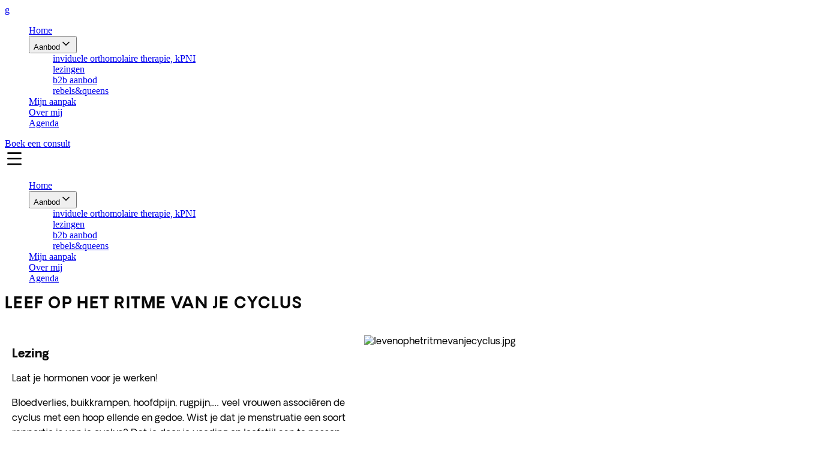

--- FILE ---
content_type: text/html; charset=utf-8
request_url: https://www.goedinjevel.nu/levenophetritmevanjecyclus
body_size: 6069
content:
<!DOCTYPE html><html lang="en"><head><meta charSet="utf-8"/><meta name="viewport" content="width=device-width, initial-scale=1"/><link rel="stylesheet" href="/_next/static/css/7c697a4abbc1e687.css" data-precedence="next"/><link rel="stylesheet" href="/_next/static/css/71e167ad2f9dc14d.css" data-precedence="next"/><link rel="preload" as="script" fetchPriority="low" href="/_next/static/chunks/webpack-d6e8bd08a05db242.js"/><script src="/_next/static/chunks/4bd1b696-c023c6e3521b1417.js" async=""></script><script src="/_next/static/chunks/255-cb395327542b56ef.js" async=""></script><script src="/_next/static/chunks/main-app-0c9916b22f7f34d2.js" async=""></script><script src="/_next/static/chunks/app/error-60ef9499bf6cb03a.js" async=""></script><script src="/_next/static/chunks/272-30a54c4291b6e5f6.js" async=""></script><script src="/_next/static/chunks/app/not-found-ac12f450bdce68df.js" async=""></script><script src="/_next/static/chunks/656-ced971341d6dfcae.js" async=""></script><script src="/_next/static/chunks/app/%5B...path%5D/page-a6054409bfd4dd49.js" async=""></script><meta name="next-size-adjust" content=""/><script src="/_next/static/chunks/polyfills-42372ed130431b0a.js" noModule=""></script></head><body class="__variable_914f10"><div hidden=""><!--$?--><template id="B:0"></template><!--/$--></div><div><header class="fixed top-0 left-0 w-full shadow z-50 flex flex-col justify-center duration-300"><nav class="bg-white h-[80px] order-1 lg:order-2 flex"><div class="flex flex-wrap justify-between items-center mx-auto px-4 max-w-screen-xl w-full my-auto"><a class="flex items-center text-[#3c8095] text-[40px] font-medium" href="/">g</a><ul class="gap-4 font-medium hidden lg:flex order-2 lg:order-1"><div><a class="block text-gray-700 py-1.5 px-4 hover:text-orange-500 hover:bg-orange-50 rounded duration-200 text-base" href="/home">Home</a></div><div class="relative group"><button class="flex items-center justify-between w-full text-gray-700 py-1.5 px-4 hover:text-orange-500 hover:bg-orange-50 rounded duration-200 text-base"><span>Aanbod</span><svg xmlns="http://www.w3.org/2000/svg" width="20" height="20" viewBox="0 0 24 24" fill="none" stroke="currentColor" stroke-width="2" stroke-linecap="round" stroke-linejoin="round" class="lucide lucide-chevron-down transition-transform" aria-hidden="true"><path d="m6 9 6 6 6-6"></path></svg></button><div class="absolute left-0 mt-0 md:mt-5 w-[320px] bg-white border border-gray-200 rounded shadow-lg transition-all hidden group-hover:block"><div class="absolute -top-6 w-[320px] h-9 z-10 cursor-pointer"></div><ul class="py-2"><div><a class="block text-gray-700 py-1.5 px-4 hover:text-orange-500 hover:bg-orange-50 rounded duration-200 text-base" href="/inviduele-therapie-volgens-kpni">inviduele orthomolaire therapie, kPNI</a></div><div><a class="block text-gray-700 py-1.5 px-4 hover:text-orange-500 hover:bg-orange-50 rounded duration-200 text-base" href="/lezingen">lezingen</a></div><div><a class="block text-gray-700 py-1.5 px-4 hover:text-orange-500 hover:bg-orange-50 rounded duration-200 text-base" href="/coaching">b2b aanbod</a></div><div><a class="block text-gray-700 py-1.5 px-4 hover:text-orange-500 hover:bg-orange-50 rounded duration-200 text-base" href="/rebelsandqueens">rebels&amp;queens</a></div></ul></div></div><div><a class="block text-gray-700 py-1.5 px-4 hover:text-orange-500 hover:bg-orange-50 rounded duration-200 text-base" href="/mijn-aanpak">Mijn aanpak</a></div><div><a class="block text-gray-700 py-1.5 px-4 hover:text-orange-500 hover:bg-orange-50 rounded duration-200 text-base" href="/over-mezelf">Over mij</a></div><div><a class="block text-gray-700 py-1.5 px-4 hover:text-orange-500 hover:bg-orange-50 rounded duration-200 text-base" href="/agenda">Agenda</a></div></ul><div class="flex items-center order-1 gap-6"><a target="_blank" class="text-white px-5 py-3 text-sm font-medium rounded-md duration-200 flex justify-center items-center bg-primary-button hover:bg-secondary-button" href="https://goedinjevel.setmore.com/">Boek een consult</a><div class="flex lg:hidden items-center justify-center cursor-pointer rounded p-1 bg-gray-100 order-2"><svg xmlns="http://www.w3.org/2000/svg" width="32" height="32" viewBox="0 0 24 24" fill="none" stroke="currentColor" stroke-width="2" stroke-linecap="round" stroke-linejoin="round" class="lucide lucide-menu text-[#292929]" aria-hidden="true"><path d="M4 5h16"></path><path d="M4 12h16"></path><path d="M4 19h16"></path></svg></div></div></div></nav></header><div class="z-50 w-full bg-white fixed top-20 left-0 duration-300 h-0 overflow-hidden"><ul class="pt-4"><div><a class="block text-gray-700 py-1.5 px-4 hover:text-orange-500 hover:bg-orange-50 rounded duration-200 text-base mb-2 font-medium" href="/home">Home</a></div><div class="relative mb-2"><button class="flex items-center justify-between w-full text-gray-700 py-1.5 px-4 hover:text-orange-500 hover:bg-orange-50 rounded duration-200 text-base mb-2 font-medium"><span>Aanbod</span><svg xmlns="http://www.w3.org/2000/svg" width="20" height="20" viewBox="0 0 24 24" fill="none" stroke="currentColor" stroke-width="2" stroke-linecap="round" stroke-linejoin="round" class="lucide lucide-chevron-down transition-transform" aria-hidden="true"><path d="m6 9 6 6 6-6"></path></svg></button><div class="absolute left-0 mt-0 md:mt-5 w-[320px] bg-white border border-gray-200 rounded shadow-lg transition-all hidden"><div class="absolute -top-6 w-[320px] h-9 z-10 cursor-pointer"></div><ul class="py-2"><div><a class="block text-gray-700 py-1.5 px-4 hover:text-orange-500 hover:bg-orange-50 rounded duration-200 text-base" href="/inviduele-therapie-volgens-kpni">inviduele orthomolaire therapie, kPNI</a></div><div><a class="block text-gray-700 py-1.5 px-4 hover:text-orange-500 hover:bg-orange-50 rounded duration-200 text-base" href="/lezingen">lezingen</a></div><div><a class="block text-gray-700 py-1.5 px-4 hover:text-orange-500 hover:bg-orange-50 rounded duration-200 text-base" href="/coaching">b2b aanbod</a></div><div><a class="block text-gray-700 py-1.5 px-4 hover:text-orange-500 hover:bg-orange-50 rounded duration-200 text-base" href="/rebelsandqueens">rebels&amp;queens</a></div></ul></div></div><div><a class="block text-gray-700 py-1.5 px-4 hover:text-orange-500 hover:bg-orange-50 rounded duration-200 text-base mb-2 font-medium" href="/mijn-aanpak">Mijn aanpak</a></div><div><a class="block text-gray-700 py-1.5 px-4 hover:text-orange-500 hover:bg-orange-50 rounded duration-200 text-base mb-2 font-medium" href="/over-mezelf">Over mij</a></div><div><a class="block text-gray-700 py-1.5 px-4 hover:text-orange-500 hover:bg-orange-50 rounded duration-200 text-base mb-2 font-medium" href="/agenda">Agenda</a></div></ul></div><div class="pt-[80px]"><div class="py-[60px] md:py-[80px] overflow-x-hidden bg-[#f0eded]"><div class="container mx-auto px-4 max-w-screen-xl"><div class="wrapper__render-html"><h1><strong>Leef op het ritme van je cyclus</strong></h1><figure class="table" style="float:left;width:100%;"><table class="ck-table-resized"><colgroup><col style="width:46.39%;"><col style="width:53.61%;"></colgroup><tbody><tr><td style="vertical-align:top;"><h3><strong>Lezing</strong></h3><p>Laat je hormonen voor je werken!</p><p>Bloedverlies, buikkrampen, hoofdpijn, rugpijn,… veel vrouwen associëren de cyclus met een hoop ellende en gedoe. Wist je dat je menstruatie een soort rapportje is van je cyclus? Dat je door je voeding en leefstijl aan te passen, je hormonen vóór in plaats van tegen je kan laten werken?</p><p>We gaan in op de werking van de cyclus en op welke manieren je klachten kan voorkomen en bestrijden. Zo worden je hormonen je bondgenoten in plaats van een blok aan het been.</p></td><td style="vertical-align:top;"><img src="https://bo.goedinjevel.nu/uploads/levenophetritmevanjecyclus_6a24441c6a.jpg" alt="levenophetritmevanjecyclus.jpg" width="null" height="null"></td></tr></tbody></table></figure><h2>&nbsp;</h2><h2><strong>praktisch</strong></h2><p><strong>Duur &nbsp; &nbsp; &nbsp; &nbsp; &nbsp; &nbsp; &nbsp; &nbsp;</strong></p><p>&nbsp; &nbsp; &nbsp; &nbsp; &nbsp;2 uur, incl. pauze van 10 minuten en Q&amp;A</p><p><strong>Materiaal te voorzien door organisator</strong></p><p>&nbsp; &nbsp; &nbsp; &nbsp; &nbsp;beamer en scherm (of witte muur)</p><p>&nbsp; &nbsp; &nbsp; &nbsp; &nbsp;stoelen voor de deelnemers</p><p><strong>Meer info en/of boeken?</strong></p><p>&nbsp; &nbsp; &nbsp; &nbsp; &nbsp;mail hallo@goedinjevel.nu&nbsp;</p></div></div></div><div class="py-[60px] md:py-[80px] overflow-x-hidden bg-white"><div class="container mx-auto px-4 max-w-screen-xl"><div class="w-full rounded-2xl grid grid-cols-1 md:grid-cols-2 gap-5 md:gap-10"><div class="flex flex-col justify-center" data-aos="fade-right"><span class="text-[24px] leading-tight md:leading-normal lg:text-[28px] font-bold mt-2">Consulten online of in de praktijk in Mechelen</span><p class="text-[20px] font-medium text-gray-600">De algemene voorwaarden zijn van toepassing op alle afspraken, consults en diensten.</p></div><form class="flex flex-col justify-center" data-aos="fade-left"><div class="grid gap-6 mb-6 md:grid-cols-2"><div class="form__group"><div class="flex items-center"><label for="fullName" class="block text-sm font-medium text-gray-900 mb-1">Naam</label><strong class="text-red-500 ml-0.5 mt-1 text-[22px] leading-[0px] flex items-center">*</strong></div><input id="fullName" type="text" class="bg-white border border-gray-300 text-gray-900 text-sm rounded-lg focus:border-secondary outline-none block w-full p-2.5" placeholder="Naam" value=""/></div><div class="form__group"><div class="flex items-center"><label for="email" class="block text-sm font-medium text-gray-900 mb-1">Email</label><strong class="text-red-500 ml-0.5 mt-1 text-[22px] leading-[0px] flex items-center">*</strong></div><input id="email" type="text" class="bg-white border border-gray-300 text-gray-900 text-sm rounded-lg focus:border-secondary outline-none block w-full p-2.5" placeholder="Email" value=""/></div></div><div class="form__group mb-6"><div class="flex items-center"><label for="subject" class="block text-sm font-medium text-gray-900 mb-1">Onderwerp</label></div><input id="subject" type="text" class="bg-white border border-gray-300 text-gray-900 text-sm rounded-lg focus:border-secondary outline-none block w-full p-2.5" placeholder="Onderwerp" value=""/></div><div class="form__group mb-6"><div class="flex items-center"><label for="errand" class="block text-sm font-medium text-gray-900 mb-1">Boodschap</label></div><textarea id="errand" class="bg-white border border-gray-300 text-gray-900 text-sm rounded-lg focus:border-secondary outline-none block w-full p-2.5" placeholder="Boodschap" rows="4"></textarea></div><button type="submit" class="text-white px-5 py-3 text-sm font-medium rounded-md duration-200 flex justify-center items-center bg-primary-button hover:bg-secondary-button">Verstuur</button></form></div></div></div></div><div class="bg-[#F0EDED] flex justify-center items-center py-6 text-xs font-medium text-gray-700 cursor-pointer">© 2024 Veerle Gabriels - goed in je vel<a target="_self" href="/algemene-voorwaarden"> - algemene voorwaarden</a></div></div><!--$?--><template id="B:1"></template><!--/$--><script>requestAnimationFrame(function(){$RT=performance.now()});</script><script src="/_next/static/chunks/webpack-d6e8bd08a05db242.js" id="_R_" async=""></script><script>(self.__next_f=self.__next_f||[]).push([0])</script><script>self.__next_f.push([1,"1:\"$Sreact.fragment\"\n2:I[9766,[],\"\"]\n3:I[960,[\"39\",\"static/chunks/app/error-60ef9499bf6cb03a.js\"],\"default\"]\n4:I[8924,[],\"\"]\n5:I[8775,[\"272\",\"static/chunks/272-30a54c4291b6e5f6.js\",\"345\",\"static/chunks/app/not-found-ac12f450bdce68df.js\"],\"default\"]\n7:I[4431,[],\"OutletBoundary\"]\n9:I[5278,[],\"AsyncMetadataOutlet\"]\nb:I[4431,[],\"ViewportBoundary\"]\nd:I[4431,[],\"MetadataBoundary\"]\ne:\"$Sreact.suspense\"\n10:I[7150,[],\"\"]\n:HL[\"/_next/static/media/6e185265fecd483f-s.p.ttf\",\"font\",{\"crossOrigin\":\"\",\"type\":\"font/ttf\"}]\n:HL[\"/_next/static/media/853896e4494608fc-s.p.ttf\",\"font\",{\"crossOrigin\":\"\",\"type\":\"font/ttf\"}]\n:HL[\"/_next/static/media/a890d4c05cf5b90f-s.p.ttf\",\"font\",{\"crossOrigin\":\"\",\"type\":\"font/ttf\"}]\n:HL[\"/_next/static/media/bdeddb00e6c099fc-s.p.ttf\",\"font\",{\"crossOrigin\":\"\",\"type\":\"font/ttf\"}]\n:HL[\"/_next/static/media/e8356f1720f8afbb-s.p.ttf\",\"font\",{\"crossOrigin\":\"\",\"type\":\"font/ttf\"}]\n:HL[\"/_next/static/css/7c697a4abbc1e687.css\",\"style\"]\n:HL[\"/_next/static/css/71e167ad2f9dc14d.css\",\"style\"]\n"])</script><script>self.__next_f.push([1,"0:{\"P\":null,\"b\":\"DYpU_rj-Cron08NBnmSEq\",\"p\":\"\",\"c\":[\"\",\"levenophetritmevanjecyclus\"],\"i\":false,\"f\":[[[\"\",{\"children\":[[\"path\",\"levenophetritmevanjecyclus\",\"c\"],{\"children\":[\"__PAGE__\",{}]}]},\"$undefined\",\"$undefined\",true],[\"\",[\"$\",\"$1\",\"c\",{\"children\":[[[\"$\",\"link\",\"0\",{\"rel\":\"stylesheet\",\"href\":\"/_next/static/css/7c697a4abbc1e687.css\",\"precedence\":\"next\",\"crossOrigin\":\"$undefined\",\"nonce\":\"$undefined\"}],[\"$\",\"link\",\"1\",{\"rel\":\"stylesheet\",\"href\":\"/_next/static/css/71e167ad2f9dc14d.css\",\"precedence\":\"next\",\"crossOrigin\":\"$undefined\",\"nonce\":\"$undefined\"}]],[\"$\",\"html\",null,{\"lang\":\"en\",\"children\":[\"$\",\"body\",null,{\"className\":\"__variable_914f10\",\"children\":[\"$\",\"$L2\",null,{\"parallelRouterKey\":\"children\",\"error\":\"$3\",\"errorStyles\":[],\"errorScripts\":[],\"template\":[\"$\",\"$L4\",null,{}],\"templateStyles\":\"$undefined\",\"templateScripts\":\"$undefined\",\"notFound\":[[\"$\",\"section\",null,{\"className\":\"bg-white\",\"children\":[\"$\",\"div\",null,{\"className\":\"py-8 px-4 mx-auto max-w-screen-xl lg:py-16 lg:px-6\",\"children\":[\"$\",\"div\",null,{\"className\":\"mx-auto max-w-screen-sm text-center\",\"children\":[[\"$\",\"img\",null,{\"src\":\"/images/404-page-not-found.jpg\",\"alt\":\"image\",\"className\":\"w-[60%] mx-auto\"}],[\"$\",\"p\",null,{\"className\":\"mb-4 text-3xl tracking-tight font-bold text-primary md:text-4xl\",\"children\":\"Something's missing.\"}],[\"$\",\"p\",null,{\"className\":\"mb-4 text-lg font-light text-black\",\"children\":[\"Sorry, we can't find that page. You'll find lots to explore on the home page.\",\" \"]}],[\"$\",\"$L5\",null,{\"target\":\"_self\",\"redirectLink\":\"/home\",\"className\":\"w-fit mx-auto\",\"children\":\"Back to Home\"}]]}]}]}],[]],\"forbidden\":\"$undefined\",\"unauthorized\":\"$undefined\"}]}]}]]}],{\"children\":[[\"path\",\"levenophetritmevanjecyclus\",\"c\"],[\"$\",\"$1\",\"c\",{\"children\":[null,[\"$\",\"$L2\",null,{\"parallelRouterKey\":\"children\",\"error\":\"$undefined\",\"errorStyles\":\"$undefined\",\"errorScripts\":\"$undefined\",\"template\":[\"$\",\"$L4\",null,{}],\"templateStyles\":\"$undefined\",\"templateScripts\":\"$undefined\",\"notFound\":\"$undefined\",\"forbidden\":\"$undefined\",\"unauthorized\":\"$undefined\"}]]}],{\"children\":[\"__PAGE__\",[\"$\",\"$1\",\"c\",{\"children\":[\"$L6\",null,[\"$\",\"$L7\",null,{\"children\":[\"$L8\",[\"$\",\"$L9\",null,{\"promise\":\"$@a\"}]]}]]}],{},null,false]},null,false]},null,false],[\"$\",\"$1\",\"h\",{\"children\":[null,[[\"$\",\"$Lb\",null,{\"children\":\"$Lc\"}],[\"$\",\"meta\",null,{\"name\":\"next-size-adjust\",\"content\":\"\"}]],[\"$\",\"$Ld\",null,{\"children\":[\"$\",\"div\",null,{\"hidden\":true,\"children\":[\"$\",\"$e\",null,{\"fallback\":null,\"children\":\"$Lf\"}]}]}]]}],false]],\"m\":\"$undefined\",\"G\":[\"$10\",[]],\"s\":false,\"S\":false}\n"])</script><script>self.__next_f.push([1,"c:[[\"$\",\"meta\",\"0\",{\"charSet\":\"utf-8\"}],[\"$\",\"meta\",\"1\",{\"name\":\"viewport\",\"content\":\"width=device-width, initial-scale=1\"}]]\n8:null\n"])</script><script>self.__next_f.push([1,"11:I[5246,[\"272\",\"static/chunks/272-30a54c4291b6e5f6.js\",\"656\",\"static/chunks/656-ced971341d6dfcae.js\",\"180\",\"static/chunks/app/%5B...path%5D/page-a6054409bfd4dd49.js\"],\"default\"]\n12:I[9501,[\"272\",\"static/chunks/272-30a54c4291b6e5f6.js\",\"656\",\"static/chunks/656-ced971341d6dfcae.js\",\"180\",\"static/chunks/app/%5B...path%5D/page-a6054409bfd4dd49.js\"],\"default\"]\n13:T625,"])</script><script>self.__next_f.push([1,"\u003ch1\u003e\u003cstrong\u003eLeef op het ritme van je cyclus\u003c/strong\u003e\u003c/h1\u003e\u003cfigure class=\"table\" style=\"float:left;width:100%;\"\u003e\u003ctable class=\"ck-table-resized\"\u003e\u003ccolgroup\u003e\u003ccol style=\"width:46.39%;\"\u003e\u003ccol style=\"width:53.61%;\"\u003e\u003c/colgroup\u003e\u003ctbody\u003e\u003ctr\u003e\u003ctd style=\"vertical-align:top;\"\u003e\u003ch3\u003e\u003cstrong\u003eLezing\u003c/strong\u003e\u003c/h3\u003e\u003cp\u003eLaat je hormonen voor je werken!\u003c/p\u003e\u003cp\u003eBloedverlies, buikkrampen, hoofdpijn, rugpijn,… veel vrouwen associëren de cyclus met een hoop ellende en gedoe. Wist je dat je menstruatie een soort rapportje is van je cyclus? Dat je door je voeding en leefstijl aan te passen, je hormonen vóór in plaats van tegen je kan laten werken?\u003c/p\u003e\u003cp\u003eWe gaan in op de werking van de cyclus en op welke manieren je klachten kan voorkomen en bestrijden. Zo worden je hormonen je bondgenoten in plaats van een blok aan het been.\u003c/p\u003e\u003c/td\u003e\u003ctd style=\"vertical-align:top;\"\u003e\u003cimg src=\"https://bo.goedinjevel.nu/uploads/levenophetritmevanjecyclus_6a24441c6a.jpg\" alt=\"levenophetritmevanjecyclus.jpg\" width=\"null\" height=\"null\"\u003e\u003c/td\u003e\u003c/tr\u003e\u003c/tbody\u003e\u003c/table\u003e\u003c/figure\u003e\u003ch2\u003e\u0026nbsp;\u003c/h2\u003e\u003ch2\u003e\u003cstrong\u003epraktisch\u003c/strong\u003e\u003c/h2\u003e\u003cp\u003e\u003cstrong\u003eDuur \u0026nbsp; \u0026nbsp; \u0026nbsp; \u0026nbsp; \u0026nbsp; \u0026nbsp; \u0026nbsp; \u0026nbsp;\u003c/strong\u003e\u003c/p\u003e\u003cp\u003e\u0026nbsp; \u0026nbsp; \u0026nbsp; \u0026nbsp; \u0026nbsp;2 uur, incl. pauze van 10 minuten en Q\u0026amp;A\u003c/p\u003e\u003cp\u003e\u003cstrong\u003eMateriaal te voorzien door organisator\u003c/strong\u003e\u003c/p\u003e\u003cp\u003e\u0026nbsp; \u0026nbsp; \u0026nbsp; \u0026nbsp; \u0026nbsp;beamer en scherm (of witte muur)\u003c/p\u003e\u003cp\u003e\u0026nbsp; \u0026nbsp; \u0026nbsp; \u0026nbsp; \u0026nbsp;stoelen voor de deelnemers\u003c/p\u003e\u003cp\u003e\u003cstrong\u003eMeer info en/of boeken?\u003c/strong\u003e\u003c/p\u003e\u003cp\u003e\u0026nbsp; \u0026nbsp; \u0026nbsp; \u0026nbsp; \u0026nbsp;mail hallo@goedinjevel.nu\u0026nbsp;\u003c/p\u003e"])</script><script>self.__next_f.push([1,"6:[\"$\",\"div\",null,{\"children\":[\"$\",\"$L11\",null,{\"menus\":[{\"id\":217,\"title\":\"Home\",\"redirectLink\":\"/home\",\"children\":[]},{\"id\":221,\"title\":\"Aanbod\",\"redirectLink\":null,\"children\":[{\"id\":179,\"title\":\"inviduele orthomolaire therapie, kPNI\",\"redirectLink\":\"/inviduele-therapie-volgens-kpni\"},{\"id\":180,\"title\":\"lezingen\",\"redirectLink\":\"/lezingen\"},{\"id\":181,\"title\":\"b2b aanbod\",\"redirectLink\":\"/coaching\"},{\"id\":182,\"title\":\"rebels\u0026queens\",\"redirectLink\":\"/rebelsandqueens\"}]},{\"id\":218,\"title\":\"Mijn aanpak\",\"redirectLink\":\"/mijn-aanpak\",\"children\":[]},{\"id\":219,\"title\":\"Over mij\",\"redirectLink\":\"/over-mezelf\",\"children\":[]},{\"id\":220,\"title\":\"Agenda\",\"redirectLink\":\"/agenda\",\"children\":[]}],\"notificationBar\":{\"id\":39,\"enable\":false,\"backgroundColor\":\"#ffa24b\",\"notifications\":[{\"id\":51,\"title\":\"gelieve tijdelijk te mailen naar veerlegabriels@gmail.com\",\"description\":null,\"tag\":{\"id\":51,\"title\":\"!mailbox offline!\",\"backgroundColor\":\"#ff7a00\"},\"button\":{\"id\":51,\"title\":\"Lees meer\",\"redirectLink\":\"/algemene-voorwaarden\",\"openInNewTab\":true}}]},\"footer\":{\"id\":3,\"documentId\":\"k1fspqimomosfxfncaozzdmm\",\"title\":\"© 2024 Veerle Gabriels - goed in je vel\",\"createdAt\":\"2024-12-17T02:58:42.495Z\",\"updatedAt\":\"2024-12-18T04:28:37.702Z\",\"publishedAt\":\"2024-12-18T04:28:37.728Z\",\"termsAndConditions\":{\"id\":3,\"label\":\" - algemene voorwaarden\",\"redirectLink\":\"/algemene-voorwaarden\"}},\"children\":[\"$\",\"$L12\",null,{\"sections\":[{\"__component\":\"section.contents\",\"id\":137,\"description\":\"$13\"},{\"__component\":\"section.contact-form\",\"id\":121,\"title\":\"Consulten online of in de praktijk in Mechelen\",\"description\":\"De algemene voorwaarden zijn van toepassing op alle afspraken, consults en diensten.\"}]}]}]}]\n"])</script><script>self.__next_f.push([1,"14:I[622,[],\"IconMark\"]\n"])</script><script>self.__next_f.push([1,"a:{\"metadata\":[[\"$\",\"title\",\"0\",{\"children\":\"Goedinjevel Website - Leef op het ritme van je cyclus\"}],[\"$\",\"meta\",\"1\",{\"name\":\"description\",\"content\":\"Lezing. Laat je hormonen voor je werken! Bloedverlies, buikkrampen, hoofdpijn, rugpijn\"}],[\"$\",\"meta\",\"2\",{\"property\":\"og:title\",\"content\":\"Leef op het ritme van je cyclus\"}],[\"$\",\"meta\",\"3\",{\"property\":\"og:description\",\"content\":\"Laat je hormonen voor je werken!\"}],[\"$\",\"meta\",\"4\",{\"property\":\"og:url\",\"content\":\"https://www.goedinjevel.nu/levenophetritmevanjecyclus\"}],[\"$\",\"meta\",\"5\",{\"property\":\"og:site_name\",\"content\":\"goedinjevel.nu\"}],[\"$\",\"meta\",\"6\",{\"property\":\"og:image\",\"content\":\"http://bo.goedinjevel.nu/uploads/levenophetritmevanjecyclus_6a24441c6a.jpg\"}],[\"$\",\"meta\",\"7\",{\"name\":\"twitter:card\",\"content\":\"summary_large_image\"}],[\"$\",\"meta\",\"8\",{\"name\":\"twitter:title\",\"content\":\"Leef op het ritme van je cyclus\"}],[\"$\",\"meta\",\"9\",{\"name\":\"twitter:description\",\"content\":\"Laat je hormonen voor je werken!\"}],[\"$\",\"meta\",\"10\",{\"name\":\"twitter:image\",\"content\":\"http://bo.goedinjevel.nu/uploads/levenophetritmevanjecyclus_6a24441c6a.jpg\"}],[\"$\",\"link\",\"11\",{\"rel\":\"icon\",\"href\":\"/favicon.ico\",\"type\":\"image/x-icon\",\"sizes\":\"36x56\"}],[\"$\",\"$L14\",\"12\",{}]],\"error\":null,\"digest\":\"$undefined\"}\n"])</script><script>self.__next_f.push([1,"f:\"$a:metadata\"\n"])</script><title>Goedinjevel Website - Leef op het ritme van je cyclus</title><meta name="description" content="Lezing. Laat je hormonen voor je werken! Bloedverlies, buikkrampen, hoofdpijn, rugpijn"/><meta property="og:title" content="Leef op het ritme van je cyclus"/><meta property="og:description" content="Laat je hormonen voor je werken!"/><meta property="og:url" content="https://www.goedinjevel.nu/levenophetritmevanjecyclus"/><meta property="og:site_name" content="goedinjevel.nu"/><meta property="og:image" content="http://bo.goedinjevel.nu/uploads/levenophetritmevanjecyclus_6a24441c6a.jpg"/><meta name="twitter:card" content="summary_large_image"/><meta name="twitter:title" content="Leef op het ritme van je cyclus"/><meta name="twitter:description" content="Laat je hormonen voor je werken!"/><meta name="twitter:image" content="http://bo.goedinjevel.nu/uploads/levenophetritmevanjecyclus_6a24441c6a.jpg"/><link rel="icon" href="/favicon.ico" type="image/x-icon" sizes="36x56"/><script >document.querySelectorAll('body link[rel="icon"], body link[rel="apple-touch-icon"]').forEach(el => document.head.appendChild(el))</script><div hidden id="S:1"></div><script>$RB=[];$RV=function(a){$RT=performance.now();for(var b=0;b<a.length;b+=2){var c=a[b],e=a[b+1];null!==e.parentNode&&e.parentNode.removeChild(e);var f=c.parentNode;if(f){var g=c.previousSibling,h=0;do{if(c&&8===c.nodeType){var d=c.data;if("/$"===d||"/&"===d)if(0===h)break;else h--;else"$"!==d&&"$?"!==d&&"$~"!==d&&"$!"!==d&&"&"!==d||h++}d=c.nextSibling;f.removeChild(c);c=d}while(c);for(;e.firstChild;)f.insertBefore(e.firstChild,c);g.data="$";g._reactRetry&&requestAnimationFrame(g._reactRetry)}}a.length=0};
$RC=function(a,b){if(b=document.getElementById(b))(a=document.getElementById(a))?(a.previousSibling.data="$~",$RB.push(a,b),2===$RB.length&&("number"!==typeof $RT?requestAnimationFrame($RV.bind(null,$RB)):(a=performance.now(),setTimeout($RV.bind(null,$RB),2300>a&&2E3<a?2300-a:$RT+300-a)))):b.parentNode.removeChild(b)};$RC("B:1","S:1")</script><div hidden id="S:0"></div><script>$RC("B:0","S:0")</script></body></html>

--- FILE ---
content_type: text/css; charset=UTF-8
request_url: https://www.goedinjevel.nu/_next/static/css/71e167ad2f9dc14d.css
body_size: 5623
content:
/*! tailwindcss v4.1.18 | MIT License | https://tailwindcss.com */@layer properties{@supports (((-webkit-hyphens:none)) and (not (margin-trim:inline))) or ((-moz-orient:inline) and (not (color:rgb(from red r g b)))){*,::backdrop,:after,:before{--tw-translate-x:0;--tw-translate-y:0;--tw-translate-z:0;--tw-border-style:solid;--tw-leading:initial;--tw-font-weight:initial;--tw-tracking:initial;--tw-shadow:0 0 #0000;--tw-shadow-color:initial;--tw-shadow-alpha:100%;--tw-inset-shadow:0 0 #0000;--tw-inset-shadow-color:initial;--tw-inset-shadow-alpha:100%;--tw-ring-color:initial;--tw-ring-shadow:0 0 #0000;--tw-inset-ring-color:initial;--tw-inset-ring-shadow:0 0 #0000;--tw-ring-inset:initial;--tw-ring-offset-width:0px;--tw-ring-offset-color:#fff;--tw-ring-offset-shadow:0 0 #0000;--tw-outline-style:solid;--tw-duration:initial}}}@layer theme{:host,:root{--font-sans:ui-sans-serif,system-ui,sans-serif,"Apple Color Emoji","Segoe UI Emoji","Segoe UI Symbol","Noto Color Emoji";--font-mono:ui-monospace,SFMono-Regular,Menlo,Monaco,Consolas,"Liberation Mono","Courier New",monospace;--color-red-500:oklch(63.7% .237 25.331);--color-orange-50:oklch(98% .016 73.684);--color-orange-500:oklch(70.5% .213 47.604);--color-gray-100:oklch(96.7% .003 264.542);--color-gray-200:oklch(92.8% .006 264.531);--color-gray-300:oklch(87.2% .01 258.338);--color-gray-400:oklch(70.7% .022 261.325);--color-gray-600:oklch(44.6% .03 256.802);--color-gray-700:oklch(37.3% .034 259.733);--color-gray-900:oklch(21% .034 264.665);--color-black:#000;--color-white:#fff;--spacing:.25rem;--breakpoint-sm:40rem;--breakpoint-xl:80rem;--text-xs:.75rem;--text-xs--line-height:calc(1/.75);--text-sm:.875rem;--text-sm--line-height:calc(1.25/.875);--text-base:1rem;--text-base--line-height:calc(1.5/1);--text-lg:1.125rem;--text-lg--line-height:calc(1.75/1.125);--text-2xl:1.5rem;--text-2xl--line-height:calc(2/1.5);--text-3xl:1.875rem;--text-3xl--line-height:calc(2.25/1.875);--text-4xl:2.25rem;--text-4xl--line-height:calc(2.5/2.25);--font-weight-light:300;--font-weight-normal:400;--font-weight-medium:500;--font-weight-semibold:600;--font-weight-bold:700;--tracking-tight:-.025em;--leading-tight:1.25;--leading-normal:1.5;--radius-md:.375rem;--radius-lg:.5rem;--radius-2xl:1rem;--animate-spin:spin 1s linear infinite;--default-transition-duration:.15s;--default-transition-timing-function:cubic-bezier(.4,0,.2,1);--default-font-family:var(--font-sans);--default-mono-font-family:var(--font-mono)}}@layer base{*,::backdrop,:after,:before{box-sizing:border-box;border:0 solid;margin:0;padding:0}::file-selector-button{box-sizing:border-box;border:0 solid;margin:0;padding:0}:host,html{-webkit-text-size-adjust:100%;tab-size:4;line-height:1.5;font-family:var(--default-font-family,ui-sans-serif,system-ui,sans-serif,"Apple Color Emoji","Segoe UI Emoji","Segoe UI Symbol","Noto Color Emoji");font-feature-settings:var(--default-font-feature-settings,normal);font-variation-settings:var(--default-font-variation-settings,normal);-webkit-tap-highlight-color:transparent}hr{height:0;color:inherit;border-top-width:1px}abbr:where([title]){-webkit-text-decoration:underline dotted;text-decoration:underline dotted}h1,h2,h3,h4,h5,h6{font-size:inherit;font-weight:inherit}a{color:inherit;-webkit-text-decoration:inherit;text-decoration:inherit}b,strong{font-weight:bolder}code,kbd,pre,samp{font-family:var(--default-mono-font-family,ui-monospace,SFMono-Regular,Menlo,Monaco,Consolas,"Liberation Mono","Courier New",monospace);font-feature-settings:var(--default-mono-font-feature-settings,normal);font-variation-settings:var(--default-mono-font-variation-settings,normal);font-size:1em}small{font-size:80%}sub,sup{vertical-align:baseline;font-size:75%;line-height:0;position:relative}sub{bottom:-.25em}sup{top:-.5em}table{text-indent:0;border-color:inherit;border-collapse:collapse}:-moz-focusring{outline:auto}progress{vertical-align:baseline}summary{display:list-item}menu,ol,ul{list-style:none}audio,canvas,embed,iframe,img,object,svg,video{vertical-align:middle;display:block}img,video{max-width:100%;height:auto}button,input,optgroup,select,textarea{font:inherit;font-feature-settings:inherit;font-variation-settings:inherit;letter-spacing:inherit;color:inherit;opacity:1;background-color:#0000;border-radius:0}::file-selector-button{font:inherit;font-feature-settings:inherit;font-variation-settings:inherit;letter-spacing:inherit;color:inherit;opacity:1;background-color:#0000;border-radius:0}:where(select:is([multiple],[size])) optgroup{font-weight:bolder}:where(select:is([multiple],[size])) optgroup option{padding-inline-start:20px}::file-selector-button{margin-inline-end:4px}::placeholder{opacity:1}@supports (not ((-webkit-appearance:-apple-pay-button))) or (contain-intrinsic-size:1px){::placeholder{color:currentColor}@supports (color:color-mix(in lab,red,red)){::placeholder{color:color-mix(in oklab,currentcolor 50%,transparent)}}}textarea{resize:vertical}::-webkit-search-decoration{-webkit-appearance:none}::-webkit-date-and-time-value{min-height:1lh;text-align:inherit}::-webkit-datetime-edit{display:inline-flex}::-webkit-datetime-edit-fields-wrapper{padding:0}::-webkit-datetime-edit,::-webkit-datetime-edit-year-field{padding-block:0}::-webkit-datetime-edit-day-field,::-webkit-datetime-edit-month-field{padding-block:0}::-webkit-datetime-edit-hour-field,::-webkit-datetime-edit-minute-field{padding-block:0}::-webkit-datetime-edit-millisecond-field,::-webkit-datetime-edit-second-field{padding-block:0}::-webkit-datetime-edit-meridiem-field{padding-block:0}::-webkit-calendar-picker-indicator{line-height:1}:-moz-ui-invalid{box-shadow:none}button,input:where([type=button],[type=reset],[type=submit]){appearance:button}::file-selector-button{appearance:button}::-webkit-inner-spin-button,::-webkit-outer-spin-button{height:auto}[hidden]:where(:not([hidden=until-found])){display:none!important}body{font-family:system-ui,sans-serif}}@layer components;@layer utilities{.absolute{position:absolute}.fixed{position:fixed}.relative{position:relative}.static{position:static}.-top-6{top:calc(var(--spacing)*-6)}.top-0{top:calc(var(--spacing)*0)}.top-1\/2{top:50%}.top-20{top:calc(var(--spacing)*20)}.right-3{right:calc(var(--spacing)*3)}.bottom-\[70px\]{bottom:70px}.left-0{left:calc(var(--spacing)*0)}.left-1\/2{left:50%}.z-10{z-index:10}.z-50{z-index:50}.order-1{order:1}.order-2{order:2}.container{width:100%}@media (min-width:40rem){.container{max-width:40rem}}@media (min-width:48rem){.container{max-width:48rem}}@media (min-width:64rem){.container{max-width:64rem}}@media (min-width:80rem){.container{max-width:80rem}}@media (min-width:96rem){.container{max-width:96rem}}.m-auto{margin:auto}.mx-auto{margin-inline:auto}.my-auto{margin-block:auto}.mt-0{margin-top:calc(var(--spacing)*0)}.mt-0\.5{margin-top:calc(var(--spacing)*.5)}.mt-1{margin-top:calc(var(--spacing)*1)}.mt-2{margin-top:calc(var(--spacing)*2)}.mt-4{margin-top:calc(var(--spacing)*4)}.mt-6{margin-top:calc(var(--spacing)*6)}.mt-8{margin-top:calc(var(--spacing)*8)}.mt-10{margin-top:calc(var(--spacing)*10)}.mt-16{margin-top:calc(var(--spacing)*16)}.mb-0\.5{margin-bottom:calc(var(--spacing)*.5)}.mb-1{margin-bottom:calc(var(--spacing)*1)}.mb-2{margin-bottom:calc(var(--spacing)*2)}.mb-4{margin-bottom:calc(var(--spacing)*4)}.mb-6{margin-bottom:calc(var(--spacing)*6)}.ml-0\.5{margin-left:calc(var(--spacing)*.5)}.ml-2{margin-left:calc(var(--spacing)*2)}.block{display:block}.contents{display:contents}.flex{display:flex}.grid{display:grid}.hidden{display:none}.h-0{height:calc(var(--spacing)*0)}.h-9{height:calc(var(--spacing)*9)}.h-10{height:calc(var(--spacing)*10)}.h-\[46px\]{height:46px}.h-\[80px\]{height:80px}.h-\[250px\]{height:250px}.h-full{height:100%}.h-screen{height:100vh}.w-4{width:calc(var(--spacing)*4)}.w-5{width:calc(var(--spacing)*5)}.w-10{width:calc(var(--spacing)*10)}.w-\[46px\]{width:46px}.w-\[60\%\]{width:60%}.w-\[70\%\]{width:70%}.w-\[180px\]{width:180px}.w-\[250px\]{width:250px}.w-\[320px\]{width:320px}.w-fit{width:fit-content}.w-full{width:100%}.max-w-\[900px\]{max-width:900px}.max-w-screen-sm{max-width:var(--breakpoint-sm)}.max-w-screen-xl{max-width:var(--breakpoint-xl)}.min-w-5{min-width:calc(var(--spacing)*5)}.min-w-fit{min-width:fit-content}.-translate-x-1\/2{--tw-translate-x:calc(calc(1/2*100%)*-1)}.-translate-x-1\/2,.-translate-y-\[20px\]{translate:var(--tw-translate-x)var(--tw-translate-y)}.-translate-y-\[20px\]{--tw-translate-y:calc(20px*-1)}.rotate-180{rotate:180deg}.animate-spin{animation:var(--animate-spin)}.cursor-not-allowed{cursor:not-allowed}.cursor-pointer{cursor:pointer}.grid-cols-1{grid-template-columns:repeat(1,minmax(0,1fr))}.grid-cols-2{grid-template-columns:repeat(2,minmax(0,1fr))}.grid-cols-\[repeat\(auto-fit\,minmax\(280px\,1fr\)\)\]{grid-template-columns:repeat(auto-fit,minmax(280px,1fr))}.flex-col{flex-direction:column}.flex-wrap{flex-wrap:wrap}.items-center{align-items:center}.items-start{align-items:flex-start}.justify-between{justify-content:space-between}.justify-center{justify-content:center}.gap-2{gap:calc(var(--spacing)*2)}.gap-3{gap:calc(var(--spacing)*3)}.gap-4{gap:calc(var(--spacing)*4)}.gap-5{gap:calc(var(--spacing)*5)}.gap-6{gap:calc(var(--spacing)*6)}.gap-8{gap:calc(var(--spacing)*8)}.overflow-auto{overflow:auto}.overflow-hidden{overflow:hidden}.overflow-x-hidden{overflow-x:hidden}.rounded{border-radius:.25rem}.rounded-2xl{border-radius:var(--radius-2xl)}.rounded-\[100px\]{border-radius:100px}.rounded-full{border-radius:3.40282e+38px}.rounded-lg{border-radius:var(--radius-lg)}.rounded-md{border-radius:var(--radius-md)}.border,.border-\[1px\]{border-style:var(--tw-border-style);border-width:1px}.border-\[2px\]{border-style:var(--tw-border-style);border-width:2px}.border-t-\[1px\]{border-top-style:var(--tw-border-style);border-top-width:1px}.border-\[\#dddddd\]{border-color:#ddd}.border-gray-200{border-color:var(--color-gray-200)}.border-gray-300{border-color:var(--color-gray-300)}.border-red-500{border-color:var(--color-red-500)}.border-white{border-color:var(--color-white)}.bg-\[\#F0EDED\]{background-color:#f0eded}.bg-\[\#ebe3e0\]{background-color:#ebe3e0}.bg-\[\#f0eded\]{background-color:#f0eded}.bg-gray-100{background-color:var(--color-gray-100)}.bg-gray-400{background-color:var(--color-gray-400)}.bg-orange-50{background-color:var(--color-orange-50)}.bg-orange-500{background-color:var(--color-orange-500)}.bg-white{background-color:var(--color-white)}.object-contain{object-fit:contain}.object-cover{object-fit:cover}.p-1{padding:calc(var(--spacing)*1)}.p-2{padding:calc(var(--spacing)*2)}.p-2\.5{padding:calc(var(--spacing)*2.5)}.p-3{padding:calc(var(--spacing)*3)}.p-6{padding:calc(var(--spacing)*6)}.px-2\.5{padding-inline:calc(var(--spacing)*2.5)}.px-4{padding-inline:calc(var(--spacing)*4)}.px-5{padding-inline:calc(var(--spacing)*5)}.px-\[17\.5px\]{padding-inline:17.5px}.py-1\.5{padding-block:calc(var(--spacing)*1.5)}.py-2{padding-block:calc(var(--spacing)*2)}.py-2\.5{padding-block:calc(var(--spacing)*2.5)}.py-3{padding-block:calc(var(--spacing)*3)}.py-4{padding-block:calc(var(--spacing)*4)}.py-6{padding-block:calc(var(--spacing)*6)}.py-8{padding-block:calc(var(--spacing)*8)}.py-\[60px\]{padding-block:60px}.pt-4{padding-top:calc(var(--spacing)*4)}.pt-\[80px\]{padding-top:80px}.pt-\[180px\]{padding-top:180px}.pb-\[80px\]{padding-bottom:80px}.text-center{text-align:center}.text-2xl{font-size:var(--text-2xl);line-height:var(--tw-leading,var(--text-2xl--line-height))}.text-3xl{font-size:var(--text-3xl);line-height:var(--tw-leading,var(--text-3xl--line-height))}.text-base{font-size:var(--text-base);line-height:var(--tw-leading,var(--text-base--line-height))}.text-lg{font-size:var(--text-lg);line-height:var(--tw-leading,var(--text-lg--line-height))}.text-sm{font-size:var(--text-sm);line-height:var(--tw-leading,var(--text-sm--line-height))}.text-xs{font-size:var(--text-xs);line-height:var(--tw-leading,var(--text-xs--line-height))}.text-\[18px\]{font-size:18px}.text-\[20px\]{font-size:20px}.text-\[22px\]{font-size:22px}.text-\[24px\]{font-size:24px}.text-\[35px\]{font-size:35px}.text-\[40px\]{font-size:40px}.text-\[52px\]{font-size:52px}.leading-7{--tw-leading:calc(var(--spacing)*7);line-height:calc(var(--spacing)*7)}.leading-\[0px\]{--tw-leading:0px;line-height:0}.leading-\[22px\]{--tw-leading:22px;line-height:22px}.leading-none{--tw-leading:1;line-height:1}.leading-tight{--tw-leading:var(--leading-tight);line-height:var(--leading-tight)}.font-bold{--tw-font-weight:var(--font-weight-bold);font-weight:var(--font-weight-bold)}.font-light{--tw-font-weight:var(--font-weight-light);font-weight:var(--font-weight-light)}.font-medium{--tw-font-weight:var(--font-weight-medium);font-weight:var(--font-weight-medium)}.font-normal{--tw-font-weight:var(--font-weight-normal);font-weight:var(--font-weight-normal)}.font-semibold{--tw-font-weight:var(--font-weight-semibold);font-weight:var(--font-weight-semibold)}.tracking-tight{--tw-tracking:var(--tracking-tight);letter-spacing:var(--tracking-tight)}.text-\[\#3c8095\]{color:#3c8095}.text-\[\#292929\]{color:#292929}.text-black{color:var(--color-black)}.text-gray-600{color:var(--color-gray-600)}.text-gray-700{color:var(--color-gray-700)}.text-gray-900{color:var(--color-gray-900)}.text-orange-500{color:var(--color-orange-500)}.text-red-500{color:var(--color-red-500)}.text-white{color:var(--color-white)}.shadow{--tw-shadow:0 1px 3px 0 var(--tw-shadow-color,#0000001a),0 1px 2px -1px var(--tw-shadow-color,#0000001a)}.shadow,.shadow-2xl{box-shadow:var(--tw-inset-shadow),var(--tw-inset-ring-shadow),var(--tw-ring-offset-shadow),var(--tw-ring-shadow),var(--tw-shadow)}.shadow-2xl{--tw-shadow:0 25px 50px -12px var(--tw-shadow-color,#00000040)}.shadow-lg{--tw-shadow:0 10px 15px -3px var(--tw-shadow-color,#0000001a),0 4px 6px -4px var(--tw-shadow-color,#0000001a);box-shadow:var(--tw-inset-shadow),var(--tw-inset-ring-shadow),var(--tw-ring-offset-shadow),var(--tw-ring-shadow),var(--tw-shadow)}.outline{outline-style:var(--tw-outline-style);outline-width:1px}.transition-all{transition-property:all;transition-timing-function:var(--tw-ease,var(--default-transition-timing-function));transition-duration:var(--tw-duration,var(--default-transition-duration))}.transition-transform{transition-property:transform,translate,scale,rotate;transition-timing-function:var(--tw-ease,var(--default-transition-timing-function));transition-duration:var(--tw-duration,var(--default-transition-duration))}.duration-200{--tw-duration:.2s;transition-duration:.2s}.duration-300{--tw-duration:.3s;transition-duration:.3s}.outline-none{--tw-outline-style:none;outline-style:none}.select-none{-webkit-user-select:none;user-select:none}@media (hover:hover){.group-hover\:block:is(:where(.group):hover *){display:block}.group-hover\:translate-x-1:is(:where(.group):hover *){--tw-translate-x:calc(var(--spacing)*1);translate:var(--tw-translate-x)var(--tw-translate-y)}.group-hover\:translate-y-\[-3px\]:is(:where(.group):hover *){--tw-translate-y:-3px;translate:var(--tw-translate-x)var(--tw-translate-y)}.hover\:bg-gray-400:hover{background-color:var(--color-gray-400)}.hover\:bg-orange-50:hover{background-color:var(--color-orange-50)}.hover\:bg-white:hover{background-color:var(--color-white)}.hover\:text-orange-500:hover{color:var(--color-orange-500)}}.focus\:border-red-500:focus{border-color:var(--color-red-500)}@media (min-width:48rem){.md\:mt-5{margin-top:calc(var(--spacing)*5)}.md\:mt-6{margin-top:calc(var(--spacing)*6)}.md\:mt-16{margin-top:calc(var(--spacing)*16)}.md\:mt-20{margin-top:calc(var(--spacing)*20)}.md\:mt-28{margin-top:calc(var(--spacing)*28)}.md\:flex{display:flex}.md\:grid{display:grid}.md\:hidden{display:none}.md\:h-\[240px\]{height:240px}.md\:h-\[600px\]{height:600px}.md\:w-12{width:calc(var(--spacing)*12)}.md\:w-\[160px\]{width:160px}.md\:w-\[240px\]{width:240px}.md\:w-fit{width:fit-content}.md\:w-full{width:100%}.md\:grid-cols-2{grid-template-columns:repeat(2,minmax(0,1fr))}.md\:gap-5{gap:calc(var(--spacing)*5)}.md\:gap-10{gap:calc(var(--spacing)*10)}.md\:gap-16{gap:calc(var(--spacing)*16)}.md\:py-\[80px\]{padding-block:80px}.md\:pt-\[140px\]{padding-top:140px}.md\:text-4xl{font-size:var(--text-4xl);line-height:var(--tw-leading,var(--text-4xl--line-height))}.md\:text-\[22px\]{font-size:22px}.md\:text-\[26px\]{font-size:26px}.md\:text-\[32px\]{font-size:32px}.md\:text-\[50px\]{font-size:50px}.md\:text-\[64px\]{font-size:64px}.md\:leading-normal{--tw-leading:var(--leading-normal);line-height:var(--leading-normal)}}@media (min-width:64rem){.lg\:order-1{order:1}.lg\:order-2{order:2}.lg\:flex{display:flex}.lg\:hidden{display:none}.lg\:h-\[280px\]{height:280px}.lg\:w-\[200px\]{width:200px}.lg\:w-\[280px\]{width:280px}.lg\:flex-row{flex-direction:row}.lg\:px-6{padding-inline:calc(var(--spacing)*6)}.lg\:py-16{padding-block:calc(var(--spacing)*16)}.lg\:pb-\[200px\]{padding-bottom:200px}.lg\:text-\[28px\]{font-size:28px}.lg\:text-\[88px\]{font-size:88px}}@media (prefers-color-scheme:dark){.dark\:text-white{color:var(--color-white)}}}:root{--background:#fff;--foreground:#171717}@media (prefers-color-scheme:dark){:root{--background:#0a0a0a;--foreground:#ededed}}body.disabled-scroll{overflow:hidden}body{color:#000;background:var(--background);font-weight:400}body::-webkit-scrollbar{width:8px}body::-webkit-scrollbar-thumb{background-color:#b3b3b3;border-radius:10px}body::-webkit-scrollbar-track{background-color:#e2e2e2}.custom__scroll-bar-modal{-ms-overflow-style:none;scrollbar-width:none}.custom__scroll-bar-modal::-webkit-scrollbar{width:0}.menu-item:after{content:"";background-color:#0000;width:0;height:2px;transition:width .3s,background-color .3s;position:absolute;bottom:0;left:0}.menu-item:hover:after{background-color:#fb923c;width:100%}.hidden__header{transition:all .3s;transform:translateY(-100%)}@keyframes translateX{0%,to{animation-timing-function:cubic-bezier(.8,0,1,1);transform:translate(35%)}50%{animation-timing-function:cubic-bezier(0,0,.2,1);transform:none}}.animate-translateX{animation:translateX 1s infinite}.wrapper__render-html{font-family:oakesGrotesk}.wrapper__render-html figure.table{width:100%;margin:auto}.wrapper__render-html h1{color:#0a0a0a;text-transform:uppercase;letter-spacing:.05em;margin-bottom:1.25rem;padding-bottom:.25rem;font-size:1.6rem;font-weight:700;line-height:2.1rem}.wrapper__render-html h2{color:#0a0a0a;margin-bottom:1rem;font-size:1.35rem;font-weight:600;line-height:1.85rem}.wrapper__render-html h2 strong{font-size:inherit;color:#0a0a0a;font-weight:700}.wrapper__render-html h3{color:#0a0a0a;margin-bottom:.75rem;font-size:1.225rem;font-weight:600;line-height:1.5rem}.wrapper__render-html h4{color:#0a0a0a;margin-bottom:.5rem;font-size:1rem;font-weight:500;line-height:1.6rem}.wrapper__render-html h5{color:#0a0a0a;margin-bottom:.5rem;font-size:.975rem;font-weight:500;line-height:1.35rem}.wrapper__render-html h6{color:#0a0a0a;margin-bottom:.5rem;font-size:.85rem;font-weight:500;line-height:1rem}.wrapper__render-html p{color:#0a0a0a;font-size:1rem;line-height:1.6rem}.wrapper__render-html p strong{font-size:inherit;line-height:inherit;color:#0a0a0a;font-weight:700}.wrapper__render-html a{color:#3182ce;text-decoration:none}.wrapper__render-html a:hover{color:#2b6cb0;border-bottom:1px solid #3182ce}.wrapper__render-html ul{color:#0a0a0a;margin-bottom:1rem;padding-left:40px;list-style:outside}.wrapper__render-html ul li{margin-bottom:.5rem;font-size:1rem;line-height:1.6rem}.wrapper__render-html ol{color:#0a0a0a;margin-bottom:1rem;padding-left:40px;list-style:decimal}.wrapper__render-html ol li{margin-bottom:.5rem;font-size:1rem;line-height:1.6rem}.wrapper__render-html blockquote{color:#0a0a0a;margin-bottom:1rem;padding-left:1rem;font-style:italic}.wrapper__render-html pre{background-color:#edf2f7;border-radius:.5rem;margin-bottom:1rem;padding:1rem;overflow-x:auto}.wrapper__render-html code{color:#e53e3e;padding:.25rem .5rem;font-size:.975rem}.wrapper__render-html img{max-width:100%;height:auto}.wrapper__render-html table{border-collapse:collapse;border-radius:.25rem;width:100%;margin-bottom:1rem;overflow:hidden}.wrapper__render-html th{text-align:left;z-index:1;background-color:#edf2f7;font-weight:600;position:sticky;top:0}.wrapper__render-html td,.wrapper__render-html th{color:#0a0a0a;padding:.75rem}.wrapper__render-html hr{margin:1.5rem 0}@media screen and (max-width:767px){figure.table{width:100%!important}figure.table tr td{width:100%}figure.table table colgroup col{width:100%!important}figure.table tr{flex-direction:column;width:100%;display:flex}}.wrapper__render-html h1 strong,.wrapper__render-html h2 strong,.wrapper__render-html h3 strong,.wrapper__render-html h4 strong,.wrapper__render-html h5 strong,.wrapper__render-html h6 strong{font-size:inherit;color:#0a0a0a;font-weight:800}.overlay{opacity:1;z-index:9999999;background:#00000005;position:fixed}.overlay,.overlay__inner{width:100%;height:100%;top:0;left:0}.overlay__inner{position:absolute}.overlay__content{position:absolute;top:43%;left:50%;transform:translate(-50%,-50%)}.spinner{background:#fff9;border:4px solid #285563;border-top-color:#fff;border-radius:100%;width:75px;height:75px;animation:spin 1s linear infinite;display:inline-block}@keyframes spin{to{transform:rotate(1turn)}}@property --tw-translate-x{syntax:"*";inherits:false;initial-value:0}@property --tw-translate-y{syntax:"*";inherits:false;initial-value:0}@property --tw-translate-z{syntax:"*";inherits:false;initial-value:0}@property --tw-border-style{syntax:"*";inherits:false;initial-value:solid}@property --tw-leading{syntax:"*";inherits:false}@property --tw-font-weight{syntax:"*";inherits:false}@property --tw-tracking{syntax:"*";inherits:false}@property --tw-shadow{syntax:"*";inherits:false;initial-value:0 0 #0000}@property --tw-shadow-color{syntax:"*";inherits:false}@property --tw-shadow-alpha{syntax:"<percentage>";inherits:false;initial-value:100%}@property --tw-inset-shadow{syntax:"*";inherits:false;initial-value:0 0 #0000}@property --tw-inset-shadow-color{syntax:"*";inherits:false}@property --tw-inset-shadow-alpha{syntax:"<percentage>";inherits:false;initial-value:100%}@property --tw-ring-color{syntax:"*";inherits:false}@property --tw-ring-shadow{syntax:"*";inherits:false;initial-value:0 0 #0000}@property --tw-inset-ring-color{syntax:"*";inherits:false}@property --tw-inset-ring-shadow{syntax:"*";inherits:false;initial-value:0 0 #0000}@property --tw-ring-inset{syntax:"*";inherits:false}@property --tw-ring-offset-width{syntax:"<length>";inherits:false;initial-value:0}@property --tw-ring-offset-color{syntax:"*";inherits:false;initial-value:#fff}@property --tw-ring-offset-shadow{syntax:"*";inherits:false;initial-value:0 0 #0000}@property --tw-outline-style{syntax:"*";inherits:false;initial-value:solid}@property --tw-duration{syntax:"*";inherits:false}

--- FILE ---
content_type: text/x-component
request_url: https://www.goedinjevel.nu/agenda?_rsc=3etk4
body_size: 169
content:
0:{"b":"DYpU_rj-Cron08NBnmSEq","f":[["children",["path","agenda","c"],[["path","agenda","c"],{"children":["__PAGE__",{}]}],null,[null,null],true]],"S":false}


--- FILE ---
content_type: text/x-component
request_url: https://www.goedinjevel.nu/over-mezelf?_rsc=3etk4
body_size: 179
content:
0:{"b":"DYpU_rj-Cron08NBnmSEq","f":[["children",["path","over-mezelf","c"],[["path","over-mezelf","c"],{"children":["__PAGE__",{}]}],null,[null,null],true]],"S":false}


--- FILE ---
content_type: application/javascript; charset=UTF-8
request_url: https://www.goedinjevel.nu/_next/static/chunks/app/%5B...path%5D/page-a6054409bfd4dd49.js
body_size: 6129
content:
(self.webpackChunk_N_E=self.webpackChunk_N_E||[]).push([[180],{2031:(e,r,t)=>{Promise.resolve().then(t.bind(t,9501)),Promise.resolve().then(t.bind(t,5246))},5246:(e,r,t)=>{"use strict";t.d(r,{default:()=>_});var s=t(5155),l=t(5904),a=t(2115);let n=()=>{let[e,r]=(0,a.useState)(!1);(0,a.useEffect)(()=>(window.addEventListener("scroll",t),()=>removeEventListener("scroll",t)),[]);let t=()=>{window.scrollY>1400?r(!0):r(!1)};return e?(0,s.jsx)("div",{onClick:()=>{window.scrollTo({top:0,behavior:"smooth"})},className:"fixed group z-10 bottom-[70px] right-3 cursor-pointer flex justify-center items-center w-[46px] h-[46px] rounded-full bg-secondary",children:(0,s.jsx)(l.A,{size:20,className:"text-white duration-200 group-hover:translate-y-[-3px]"})}):(0,s.jsx)(s.Fragment,{})};var d=t(9396),i=t.n(d),o=t(2619),c=t.n(o);let x=e=>{var r,t,l,a;let{footer:n}=e;return(0,s.jsxs)("div",{className:"bg-[#F0EDED] flex justify-center items-center py-6 text-xs font-medium text-gray-700 cursor-pointer",children:[null==n?void 0:n.title,(0,s.jsx)(c(),{target:(null==n||null==(t=n.termsAndConditions)||null==(r=t.redirectLink)?void 0:r.includes("https"))?"_blank":"_self",href:(null==n||null==(l=n.termsAndConditions)?void 0:l.redirectLink)||"",children:null==n||null==(a=n.termsAndConditions)?void 0:a.label})]})};var m=t(8775),u=t(5380),h=t(4551);let f=e=>{let{tag:r,title:t,description:l,button:a}=e;return(0,s.jsxs)(s.Fragment,{children:[(0,s.jsxs)("div",{className:"hidden md:flex container mx-auto justify-center items-center px-[17.5px]",children:[(0,s.jsxs)("div",{className:"flex justify-center items-center gap-3 w-full",children:[r&&(0,s.jsx)("div",{className:"rounded-[100px] px-2.5 py-2 w-fit text-white font-bold text-sm leading-none",style:{background:null==r?void 0:r.backgroundColor},children:null==r?void 0:r.title}),(0,s.jsxs)("div",{className:"flex flex-col items-center lg:flex-row gap-2 text-white",children:[(0,s.jsx)("span",{className:"font-semibold",children:t}),(0,s.jsx)("span",{className:"font-normal",children:l})]})]}),a&&(0,s.jsx)(m.default,{variant:"outline",className:"min-w-fit",redirectLink:null==a?void 0:a.redirectLink,target:(null==a?void 0:a.openInNewTab)?"_blank":"_self",children:null==a?void 0:a.title})]}),(0,s.jsx)("div",{className:"block md:hidden container mx-auto px-[17.5px]",children:(0,s.jsxs)("div",{className:"",children:[(0,s.jsxs)("div",{className:"flex items-start gap-2",children:[r&&(0,s.jsx)("div",{className:"rounded-[100px] px-2.5 py-2 bg-orange-500 w-fit text-white font-bold text-sm leading-none",children:null==r?void 0:r.title}),(0,s.jsxs)("div",{className:"text-white mb-2 text-sm",children:[(0,s.jsx)("p",{className:"font-semibold",children:t}),(0,s.jsx)("p",{className:"font-normal",children:l})]})]}),a&&(0,s.jsx)(m.default,{variant:"outline",className:"md:w-fit mt-2",redirectLink:null==a?void 0:a.redirectLink,target:(null==a?void 0:a.openInNewTab)?"_blank":"_self",children:null==a?void 0:a.title})]})})]})},p=e=>{let{enable:r,backgroundColor:t,notifications:l}=e;return r&&l&&(null==l?void 0:l.length)>0?(0,s.jsx)("div",{className:"py-3 w-full order-2 lg:order-1 flex items-center ",style:{background:t},children:(0,s.jsx)("div",{className:"flex flex-wrap justify-between items-center mx-auto max-w-screen-xl w-full my-auto",children:l.length>1?(0,s.jsx)(h.RC,{spaceBetween:0,slidesPerView:1,loop:!0,speed:1500,pagination:{clickable:!1},autoplay:{delay:5e3,pauseOnMouseEnter:!1},draggable:!1,modules:[u.Ij,u.dK],children:null==l?void 0:l.map(e=>(0,s.jsx)(h.qr,{children:(0,s.jsx)(f,{...e})},e.id))}):(0,s.jsx)(f,{...null==l?void 0:l[0]})})}):(0,s.jsx)(s.Fragment,{})};var g=t(4033),j=t(5229),b=t(9540),N=t(63),v=t(5889);let w=e=>{let{title:r,redirectLink:t,className:l,onClick:n,children:d,isMobile:i}=e,o=(0,N.usePathname)(),[x,m]=(0,a.useState)(!1);return d&&d.length>0?(0,s.jsxs)("div",{className:"relative ".concat(i?"mb-2":"group"),children:[(0,s.jsxs)("button",{className:(0,v.QP)("flex items-center justify-between w-full text-gray-700 py-1.5 px-4 hover:text-orange-500 hover:bg-orange-50 rounded duration-200 text-base",l,o==t?"text-orange-500 bg-orange-50":""),onClick:i?()=>{i&&m(!x)}:void 0,children:[(0,s.jsx)("span",{children:r}),(0,s.jsx)(g.A,{size:20,className:"transition-transform ".concat(x?"rotate-180":"")})]}),(0,s.jsxs)("div",{className:(0,v.QP)("absolute left-0 mt-0 md:mt-5 w-[320px] bg-white border border-gray-200 rounded shadow-lg transition-all",i?x?"block":"hidden":"hidden group-hover:block"),children:[(0,s.jsx)("div",{className:"absolute -top-6 w-[320px] h-9 z-10 cursor-pointer"}),(0,s.jsx)("ul",{className:"py-2",children:d.map((e,r)=>(0,s.jsx)(w,{...e,isMobile:i,onClick:n},r))})]})]}):(0,s.jsx)("div",{children:(0,s.jsx)(c(),{href:t||"#",onClick:n,className:(0,v.QP)("block text-gray-700 py-1.5 px-4 hover:text-orange-500 hover:bg-orange-50 rounded duration-200 text-base",l,o==t?"text-orange-500 bg-orange-50":""),children:r})})},y=e=>{let{open:r,onMenuItemClick:t,menus:l}=e;return(0,s.jsx)("div",{className:(0,v.QP)("z-50 w-full bg-white fixed top-20 left-0 duration-300",r?"h-screen overflow-auto border-t-[1px] border-[#dddddd]":"h-0 overflow-hidden"),children:(0,s.jsx)("ul",{className:"pt-4",children:null==l?void 0:l.map((e,r)=>(0,s.jsx)(w,{...e,className:"mb-2 font-medium",onClick:t,isMobile:!0},r))})})},E=e=>{let{menus:r,notificationBar:t}=e,l=(0,a.useRef)(0),[n,d]=(0,a.useState)(!1),[i,o]=(0,a.useState)(!1),x=()=>{Number(window.scrollY||window.pageYOffset)>Number(l.current)&&Number(window.scrollY||window.pageYOffset)>100?o(!0):o(!1),l.current=window.scrollY||window.pageYOffset};return(0,a.useEffect)(()=>(window.addEventListener("scroll",x),()=>removeEventListener("scroll",x)),[]),(0,a.useEffect)(()=>{n?document.body.classList.add("disabled-scroll"):document.body.classList.remove("disabled-scroll")},[n]),(0,s.jsxs)(s.Fragment,{children:[(0,s.jsxs)("header",{className:(0,v.QP)("fixed top-0 left-0 w-full shadow z-50 flex flex-col justify-center duration-300",i?"hidden__header":""),children:[(0,s.jsx)(p,{...t}),(0,s.jsx)("nav",{className:"bg-white h-[80px] order-1 lg:order-2 flex",children:(0,s.jsxs)("div",{className:"flex flex-wrap justify-between items-center mx-auto px-4 max-w-screen-xl w-full my-auto",children:[(0,s.jsx)(c(),{href:"/",className:"flex items-center text-[#3c8095] text-[40px] font-medium",children:"g"}),(0,s.jsx)("ul",{className:"gap-4 font-medium hidden lg:flex order-2 lg:order-1",children:null==r?void 0:r.map((e,r)=>(0,s.jsx)(w,{...e},r))}),(0,s.jsxs)("div",{className:"flex items-center order-1 gap-6",children:[(0,s.jsx)(m.default,{redirectLink:"https://goedinjevel.setmore.com/",children:"Boek een consult"}),(0,s.jsx)("div",{className:"flex lg:hidden items-center justify-center cursor-pointer rounded p-1 bg-gray-100 order-2",onClick:()=>d(!n),children:n?(0,s.jsx)(j.A,{size:32,className:"text-[#292929]"}):(0,s.jsx)(b.A,{size:32,className:"text-[#292929]"})})]})]})})]}),(0,s.jsx)(y,{open:n,onMenuItemClick:()=>d(!1),menus:r})]})},_=e=>{let{children:r,menus:t,notificationBar:l,footer:d}=e;return(0,a.useEffect)(()=>{i().init({duration:1100,once:!0})},[]),(0,s.jsxs)(s.Fragment,{children:[(0,s.jsx)(E,{menus:t,notificationBar:l}),(0,s.jsx)("div",{className:(0,v.QP)(l&&(null==l?void 0:l.enable)?"pt-[180px] md:pt-[140px]":"pt-[80px]"),children:r}),(0,s.jsx)(x,{footer:d}),(0,s.jsx)(n,{})]})}},8775:(e,r,t)=>{"use strict";t.d(r,{default:()=>i});var s=t(5155),l=t(2348),a=t(2619),n=t.n(a);t(2115);var d=t(5889);let i=e=>{let{variant:r="primary",fullWidth:t,disabled:a,loading:i,children:o,className:c,onClick:x,type:m,redirectLink:u,target:h="_blank",...f}=e;return u?(0,s.jsx)(n(),{href:u,target:h,className:(0,d.QP)("text-white px-5 py-3 text-sm font-medium rounded-md duration-200 flex justify-center items-center",c,t&&"w-full","primary"==r&&"bg-primary-button hover:bg-secondary-button","secondary"==r&&"bg-primary hover:bg-secondary","outline"==r&&"border-[2px] border-white py-2.5 hover:bg-white hover:text-orange-500",a&&"bg-gray-400 select-none cursor-not-allowed hover:bg-gray-400"),children:o}):(0,s.jsxs)("button",{...f,type:m,className:(0,d.QP)("text-white px-5 py-3 text-sm font-medium rounded-md duration-200 flex justify-center items-center",c,t&&"w-full","primary"==r&&"bg-primary-button hover:bg-secondary-button","secondary"==r&&"bg-primary hover:bg-secondary","outline"==r&&"border-[2px] border-white py-2.5 hover:bg-white hover:text-orange-500",a&&"bg-gray-400 select-none cursor-not-allowed hover:bg-gray-400"),disabled:a,onClick:x,children:[o,i&&(0,s.jsx)(l.A,{size:18,className:"ml-2 animate-spin"})]})}},9501:(e,r,t)=>{"use strict";t.d(r,{default:()=>M});var s=t(5155),l=t(1362),a=t(6132),n=t(3327),d=t(2115),i=t(5889);let o=e=>{let{message:r,type:t="info",className:d}=e;return(0,s.jsxs)("div",{className:(0,i.QP)("px-5 py-4 rounded flex items-center gap-3",d,"info"==t&&"text-info-color bg-info-background border-[1px] border-info-border","success"==t&&"text-success-color bg-success-background border-[1px] border-success-border","error"==t&&"text-error-color bg-error-background border-[1px] border-error-border"),children:[(e=>{switch(e){case"success":return(0,s.jsx)(l.A,{size:20,className:"min-w-5"});case"error":return(0,s.jsx)(a.A,{size:20,className:"min-w-5"});default:return(0,s.jsx)(n.A,{size:20,className:"min-w-5"})}})(t),(0,s.jsx)("span",{className:"leading-[22px] mt-0.5 text-sm",children:r})]})},c=e=>{let{children:r,className:t,...l}=e;return(0,s.jsx)("div",{...l,className:(0,i.QP)("container mx-auto px-4 max-w-screen-xl",t),children:r})},x=e=>{let{ref:r,status:t,value:l,onChange:a,placeholder:n,className:d,...o}=e;return(0,s.jsx)("input",{...o,ref:r,type:"text",className:(0,i.QP)("bg-white border border-gray-300 text-gray-900 text-sm rounded-lg focus:border-secondary outline-none block w-full p-2.5",d,"error"==t&&"border-red-500 focus:border-red-500"),placeholder:n,value:l,onChange:a})};x.TextArea=e=>{let{status:r,value:t,onChange:l,placeholder:a,className:n,...d}=e;return(0,s.jsx)("textarea",{...d,className:(0,i.QP)("bg-white border border-gray-300 text-gray-900 text-sm rounded-lg focus:border-secondary outline-none block w-full p-2.5",n,"error"==r&&"border-red-500 focus:border-red-500"),placeholder:a,value:t,onChange:l,rows:4})};let m=e=>{let{htmlFor:r,required:t,className:l,children:a,...n}=e;return(0,s.jsxs)("div",{className:"flex items-center",children:[(0,s.jsx)("label",{...n,htmlFor:r,className:(0,i.QP)("block text-sm font-medium text-gray-900",l),children:a}),t&&(0,s.jsx)("strong",{className:"text-red-500 ml-0.5 mt-1 text-[22px] leading-[0px] flex items-center",children:"*"})]})};var u=t(8775);let h=e=>{let{className:r,children:t,...l}=e;return(0,s.jsx)("div",{...l,className:(0,i.QP)("py-[60px] md:py-[80px] overflow-x-hidden",r),children:t})};var f=t(5125);let p="http://bo.goedinjevel.nu/api",g="".concat(p,"/contact-forms"),j={API_SECRET_KEY:"[base64]",BACK_END_URL:"http://bo.goedinjevel.nu"},b=f.A.create({baseURL:p,headers:{Authorization:"Bearer ".concat(j.API_SECRET_KEY)}});b.interceptors.request.use(function(e){return e},function(e){return Promise.reject(e)}),b.interceptors.response.use(function(e){return e},function(e){return Promise.reject(e)});let N={create:async e=>await b({url:g,method:"POST",data:{data:e}}).then(e=>e.data).catch(e=>{throw e})};var v=function(e){return e.NONE="NONE",e.PENDING="PENDING",e.COMPLETED="COMPLETED",e.ERROR="ERROR",e}({}),w=t(2544);let y={fullName:"",email:"",subject:"",errand:""},E=e=>{let{control:r,handleSubmit:t,reset:l,formState:{errors:a}}=(0,w.mN)({defaultValues:y}),n=(0,d.useRef)(null),[i,f]=(0,d.useState)(v.NONE),[p,g]=(0,d.useState)(""),j=async e=>{try{f(v.PENDING),await N.create(e),f(v.COMPLETED),g("Thank you for reaching out! We have received your message and will get back to you shortly."),l(y)}catch(e){console.log({error:e}),f(v.ERROR),g("Oops! Something went wrong. Please try submitting the form again later.")}finally{n.current&&clearTimeout(n.current),n.current=setTimeout(()=>{f(v.NONE)},6e3)}};return(0,s.jsx)(h,{className:"bg-white",children:(0,s.jsx)(c,{children:(0,s.jsxs)("div",{className:"w-full rounded-2xl grid grid-cols-1 md:grid-cols-2 gap-5 md:gap-10",children:[(0,s.jsxs)("div",{className:"flex flex-col justify-center","data-aos":"fade-right",children:[(0,s.jsx)("span",{className:"text-[24px] leading-tight md:leading-normal lg:text-[28px] font-bold mt-2",children:null==e?void 0:e.title}),(0,s.jsx)("p",{className:"text-[20px] font-medium text-gray-600",children:null==e?void 0:e.description})]}),(0,s.jsxs)("form",{onSubmit:t(e=>j(e)),className:"flex flex-col justify-center","data-aos":"fade-left",children:[(0,s.jsxs)("div",{className:"grid gap-6 mb-6 md:grid-cols-2",children:[(0,s.jsxs)("div",{className:"form__group",children:[(0,s.jsx)(m,{htmlFor:"fullName",required:!0,className:"mb-1",children:"Naam"}),(0,s.jsx)(w.xI,{control:r,name:"fullName",rules:{required:!0},render:e=>{let{field:{ref:r,value:t,onChange:l}}=e;return(0,s.jsx)(x,{ref:r,id:"fullName",placeholder:"Naam",value:t,onChange:l,status:a.fullName?"error":"none"})}})]}),(0,s.jsxs)("div",{className:"form__group",children:[(0,s.jsx)(m,{htmlFor:"email",required:!0,className:"mb-1",children:"Email"}),(0,s.jsx)(w.xI,{control:r,name:"email",rules:{required:!0},render:e=>{let{field:{ref:r,value:t,onChange:l}}=e;return(0,s.jsx)(x,{ref:r,id:"email",placeholder:"Email",value:t,onChange:l,status:a.email?"error":"none"})}})]})]}),(0,s.jsxs)("div",{className:"form__group mb-6",children:[(0,s.jsx)(m,{htmlFor:"subject",className:"mb-1",children:"Onderwerp"}),(0,s.jsx)(w.xI,{control:r,name:"subject",rules:{required:!1},render:e=>{let{field:{ref:r,value:t,onChange:l}}=e;return(0,s.jsx)(x,{ref:r,id:"subject",placeholder:"Onderwerp",value:t,onChange:l})}})]}),(0,s.jsxs)("div",{className:"form__group mb-6",children:[(0,s.jsx)(m,{htmlFor:"errand",className:"mb-1",children:"Boodschap"}),(0,s.jsx)(w.xI,{control:r,name:"errand",rules:{required:!1},render:e=>{let{field:{ref:r,value:t,onChange:l}}=e;return(0,s.jsx)(x.TextArea,{ref:r,id:"errand",placeholder:"Boodschap",value:t,onChange:l})}})]}),(0,s.jsx)(u.default,{type:"submit",loading:i==v.PENDING,disabled:i==v.PENDING,children:"Verstuur"}),i!==v.NONE&&i!==v.PENDING?(0,s.jsx)(o,{type:i==v.COMPLETED?"success":i==v.ERROR?"error":"info",message:p,className:"mt-6"}):(0,s.jsx)(s.Fragment,{})]})]})})})},_=e=>{let{html:r}=e;return(0,s.jsx)("div",{className:"wrapper__render-html",dangerouslySetInnerHTML:{__html:r}})},k=e=>(0,s.jsx)(h,{className:"bg-[#f0eded]",children:(0,s.jsx)(c,{children:(0,s.jsx)(_,{html:e.description||""})})}),P=e=>{var r,t,s,l;let a="";return e.url?a="".concat(j.BACK_END_URL).concat(e.url):!e.url&&(null==e||null==(t=e.formats)||null==(r=t.thumbnail)?void 0:r.url)&&(a="".concat(j.BACK_END_URL).concat(null==e||null==(l=e.formats)||null==(s=l.thumbnail)?void 0:s.url)),a},O=e=>(0,s.jsx)(h,{children:(0,s.jsx)(c,{children:(0,s.jsxs)("div",{className:"grid grid-cols-1 md:grid-cols-2 gap-5 md:gap-10",children:[(0,s.jsxs)("div",{className:"flex flex-col justify-center","data-aos":"fade-right",children:[(0,s.jsx)("h2",{className:"text-black text-[35px] md:text-[50px] font-bold",children:null==e?void 0:e.title}),(0,s.jsx)("p",{className:"mt-4 text-[22px] md:text-[26px] font-medium",children:null==e?void 0:e.description})]}),(0,s.jsx)("div",{className:"flex justify-center items-center","data-aos":"fade-left",children:(0,s.jsx)("img",{src:P(null==e?void 0:e.image),alt:"img"})})]})})}),C=e=>{let{children:r,className:t}=e;return(0,s.jsx)("h3",{className:(0,i.QP)("text-[52px] md:text-[64px] lg:text-[88px] font-bold text-primary",t),children:r})};C.displayName="Heading",C.H1=e=>{let{children:r,className:t}=e;return(0,s.jsx)("h1",{className:(0,i.QP)("text-[52px] md:text-[64px] lg:text-[88px] font-bold text-primary",t),children:r})},C.H2=e=>{let{children:r,className:t}=e;return(0,s.jsx)("h2",{className:(0,i.QP)("text-[52px] md:text-[64px] lg:text-[88px] font-bold text-primary",t),children:r})};let L=e=>{let{title:r,image:t,background:l}=e;return(0,s.jsxs)("div",{className:"flex flex-col items-center",children:[(0,s.jsx)("div",{className:"bg-white rounded-full flex justify-center items-center w-fit p-2",children:(0,s.jsx)("div",{className:(0,i.QP)("rounded-full w-[250px] h-[250px] md:w-[240px] md:h-[240px] lg:w-[280px] lg:h-[280px] flex justify-center items-center",l),children:(0,s.jsx)("img",{src:P(t),alt:"image",className:"w-[180px] md:w-[160px] lg:w-[200px] flex m-auto"})})}),(0,s.jsx)("p",{className:"text-[18px] font-medium mt-4 text-center",children:r})]})},R=["bg-brown-1","bg-orange-1","bg-green-1"],T=e=>{var r;return(0,s.jsx)(h,{className:"bg-[#ebe3e0]",children:(0,s.jsxs)(c,{"data-aos":"fade-up",children:[(0,s.jsx)(C.H2,{className:"text-center",children:null==e?void 0:e.title}),(0,s.jsx)("p",{className:"text-base max-w-[900px] mx-auto text-center leading-7 mt-4",children:null==e?void 0:e.description}),(0,s.jsx)("div",{className:"mt-8 md:mt-16",children:(0,s.jsx)("div",{className:"grid grid-cols-[repeat(auto-fit,minmax(280px,1fr))] gap-8 md:gap-5",children:null==e||null==(r=e.details)?void 0:r.map((e,r)=>(0,s.jsx)(L,{...e,background:R[r]},r))})}),(0,s.jsxs)("div",{className:"mt-16 md:mt-28",children:[(0,s.jsxs)("div",{className:"flex justify-center items-center gap-8",children:[(0,s.jsx)("img",{src:"/comma.svg",className:"w-4 md:w-12"}),(0,s.jsx)("p",{className:"text-[22px] md:text-[32px] font-semibold text-center",children:null==e?void 0:e.inspirationalQuote}),(0,s.jsx)("img",{src:"/comma.svg",className:"w-4 md:w-12 rotate-180"})]}),(0,s.jsx)("p",{className:"text-center text-lg mt-6",children:null==e?void 0:e.authorName})]})]})})};var A=t(2987),I=t(2619),F=t.n(I);let Q=e=>{let{redirectUrl:r,className:t,title:l}=e;return(0,s.jsxs)(F(),{href:r||"#",className:(0,i.QP)("group items-center gap-2 cursor-pointer duration-200 flex",t),children:[(0,s.jsx)("span",{className:"font-medium group-hover:text-secondary",children:l||"Lees meer"}),(0,s.jsx)(A.A,{size:18,className:"group-hover:translate-x-1 duration-200 group-hover:text-secondary mb-0.5"})]})},S=e=>{var r;return(0,s.jsx)(h,{className:"bg-white",children:(0,s.jsx)(c,{children:(0,s.jsxs)("div",{className:"flex flex-col md:grid grid-cols-2 gap-6",children:[(0,s.jsx)("div",{className:"flex justify-center","data-aos":"fade-right",children:(0,s.jsx)("img",{src:P(null==e?void 0:e.avatar)||"/images/personal-avatar.jpg",alt:"avatar",className:"w-[70%] md:w-full md:h-[600px] object-contain"})}),(0,s.jsx)("div",{className:"flex flex-col gap-8 md:gap-16","data-aos":"fade-left",children:null==e||null==(r=e.details)?void 0:r.map((e,r)=>(0,s.jsxs)("div",{children:[(0,s.jsxs)("span",{className:"font-bold text-2xl",children:[" ",null==e?void 0:e.title]}),(0,s.jsx)("div",{className:"mt-4 md:mt-6 wrapper__render-html",dangerouslySetInnerHTML:{__html:(null==e?void 0:e.description)||""}}),(0,s.jsx)(Q,{className:"mt-6",redirectUrl:e.redirectLink})]},r))})]})})})};var D=t(3458);let z=e=>{let{title:r,description:t,redirectLink:l,iconConfig:a}=e;return(0,s.jsx)("div",{className:"p-6 bg-white rounded-md shadow-2xl",children:(0,s.jsxs)("div",{className:"flex flex-col justify-between h-full",children:[(0,s.jsxs)("div",{children:[(null==a?void 0:a.icon)&&(e=>".svg"==e.ext?(0,s.jsx)("div",{className:(0,i.QP)("p-3 rounded-md w-fit"),style:{background:null==a?void 0:a.iconBackgroundColor},children:(0,s.jsx)(D.A,{src:P(e),className:"w-10 h-10"})}):(0,s.jsx)("div",{className:(0,i.QP)("p-3 rounded-md w-fit"),style:{background:null==a?void 0:a.iconBackgroundColor},children:(0,s.jsx)("img",{src:P(e),className:"w-10 h-10"})}))(null==a?void 0:a.icon),(0,s.jsx)("h2",{className:"text-[22px] font-semibold mt-4",children:r}),(0,s.jsx)("p",{className:"text-primary-text-color mt-4",children:t})]}),(0,s.jsxs)(F(),{href:l||"",className:"group items-center gap-2 cursor-pointer duration-200 mt-4 flex w-fit",children:[(0,s.jsx)("span",{className:"font-medium group-hover:text-secondary",children:"Lees meer"}),(0,s.jsx)(A.A,{size:18,className:"group-hover:translate-x-1 duration-200 group-hover:text-secondary mb-0.5"})]})]})})},U=e=>{var r;return(0,s.jsx)(h,{className:"pb-[80px] lg:pb-[200px] bg-background",children:(0,s.jsxs)(c,{className:"flex justify-center flex-col items-center","data-aos":"fade-up",children:[(0,s.jsx)(C.H2,{children:null==e?void 0:e.title}),(0,s.jsx)("p",{className:"text-[18px] md:text-[22px] text-secondary text-center",children:null==e?void 0:e.description}),(0,s.jsx)("div",{className:"mt-10 md:mt-20 w-full",children:(0,s.jsx)("div",{className:"grid grid-cols-[repeat(auto-fit,minmax(280px,1fr))] gap-5",children:null==e||null==(r=e.services)?void 0:r.map((e,r)=>(0,s.jsx)(z,{...e},r))})})]})})},Y={YOUR_SELF_FEELING:"section.your-self-feeling",PERSONAL_OVERVIEW:"section.personal-overview",JUST_FOR_YOU:"section.just-for-you",CONTACT_FORM:"section.contact-form",CONTENT:"section.contents",DEFAULT_SECTION:"section.default-section"},M=e=>{let{sections:r}=e,t={["".concat(Y.YOUR_SELF_FEELING)]:U,["".concat(Y.PERSONAL_OVERVIEW)]:S,["".concat(Y.JUST_FOR_YOU)]:T,["".concat(Y.CONTACT_FORM)]:E,["".concat(Y.CONTENT)]:k,["".concat(Y.DEFAULT_SECTION)]:O};return null==r?void 0:r.map((e,r)=>{let l=t[e.__component];return l?(0,s.jsx)(l,{...e},r):null})}}},e=>{e.O(0,[272,656,441,255,358],()=>e(e.s=2031)),_N_E=e.O()}]);

--- FILE ---
content_type: text/x-component
request_url: https://www.goedinjevel.nu/mijn-aanpak?_rsc=3etk4
body_size: 179
content:
0:{"b":"DYpU_rj-Cron08NBnmSEq","f":[["children",["path","mijn-aanpak","c"],[["path","mijn-aanpak","c"],{"children":["__PAGE__",{}]}],null,[null,null],true]],"S":false}


--- FILE ---
content_type: application/javascript; charset=UTF-8
request_url: https://www.goedinjevel.nu/_next/static/chunks/app/error-60ef9499bf6cb03a.js
body_size: 573
content:
(self.webpackChunk_N_E=self.webpackChunk_N_E||[]).push([[39],{296:(e,s,t)=>{Promise.resolve().then(t.bind(t,960))},960:(e,s,t)=>{"use strict";t.r(s),t.d(s,{default:()=>l});var a=t(5155);function l(e){let{error:s}=e;return(0,a.jsx)("div",{children:(0,a.jsx)("section",{className:"bg-white flex flex-col items-center",children:(0,a.jsx)("div",{className:"py-8 px-4 mx-auto max-w-screen-xl lg:py-16 lg:px-6",children:(0,a.jsxs)("div",{className:"mx-auto max-w-screen-sm text-center",children:[(0,a.jsx)("img",{src:"/images/server-error.jpg",alt:"image",className:"w-[60%] mx-auto"}),(0,a.jsx)("p",{className:"mb-4 text-3xl tracking-tight font-bold text-primary md:text-4xl dark:text-white",children:"Oops! Something went wrong."}),(0,a.jsxs)("p",{className:"mb-4 text-lg font-light text-black",children:["The system is under maintenance for an upgrade. We will be back soon... ",s.message]})]})})})})}}},e=>{e.O(0,[441,255,358],()=>e(e.s=296)),_N_E=e.O()}]);

--- FILE ---
content_type: application/javascript; charset=UTF-8
request_url: https://www.goedinjevel.nu/_next/static/chunks/272-30a54c4291b6e5f6.js
body_size: 11906
content:
"use strict";(self.webpackChunk_N_E=self.webpackChunk_N_E||[]).push([[272],{1847:(e,r,t)=>{t.d(r,{A:()=>i});var o=t(2115);let n=e=>{let r=e.replace(/^([A-Z])|[\s-_]+(\w)/g,(e,r,t)=>t?t.toUpperCase():r.toLowerCase());return r.charAt(0).toUpperCase()+r.slice(1)},a=function(){for(var e=arguments.length,r=Array(e),t=0;t<e;t++)r[t]=arguments[t];return r.filter((e,r,t)=>!!e&&""!==e.trim()&&t.indexOf(e)===r).join(" ").trim()};var l={xmlns:"http://www.w3.org/2000/svg",width:24,height:24,viewBox:"0 0 24 24",fill:"none",stroke:"currentColor",strokeWidth:2,strokeLinecap:"round",strokeLinejoin:"round"};let s=(0,o.forwardRef)((e,r)=>{let{color:t="currentColor",size:n=24,strokeWidth:s=2,absoluteStrokeWidth:i,className:c="",children:d,iconNode:u,...p}=e;return(0,o.createElement)("svg",{ref:r,...l,width:n,height:n,stroke:t,strokeWidth:i?24*Number(s)/Number(n):s,className:a("lucide",c),...!d&&!(e=>{for(let r in e)if(r.startsWith("aria-")||"role"===r||"title"===r)return!0})(p)&&{"aria-hidden":"true"},...p},[...u.map(e=>{let[r,t]=e;return(0,o.createElement)(r,t)}),...Array.isArray(d)?d:[d]])}),i=(e,r)=>{let t=(0,o.forwardRef)((t,l)=>{let{className:i,...c}=t;return(0,o.createElement)(s,{ref:l,iconNode:r,className:a("lucide-".concat(n(e).replace(/([a-z0-9])([A-Z])/g,"$1-$2").toLowerCase()),"lucide-".concat(e),i),...c})});return t.displayName=n(e),t}},2296:(e,r)=>{Object.defineProperty(r,"__esModule",{value:!0}),!function(e,r){for(var t in r)Object.defineProperty(e,t,{enumerable:!0,get:r[t]})}(r,{DecodeError:function(){return m},MiddlewareNotFoundError:function(){return y},MissingStaticPage:function(){return h},NormalizeError:function(){return b},PageNotFoundError:function(){return g},SP:function(){return p},ST:function(){return f},WEB_VITALS:function(){return t},execOnce:function(){return o},getDisplayName:function(){return i},getLocationOrigin:function(){return l},getURL:function(){return s},isAbsoluteUrl:function(){return a},isResSent:function(){return c},loadGetInitialProps:function(){return u},normalizeRepeatedSlashes:function(){return d},stringifyError:function(){return k}});let t=["CLS","FCP","FID","INP","LCP","TTFB"];function o(e){let r,t=!1;return function(){for(var o=arguments.length,n=Array(o),a=0;a<o;a++)n[a]=arguments[a];return t||(t=!0,r=e(...n)),r}}let n=/^[a-zA-Z][a-zA-Z\d+\-.]*?:/,a=e=>n.test(e);function l(){let{protocol:e,hostname:r,port:t}=window.location;return e+"//"+r+(t?":"+t:"")}function s(){let{href:e}=window.location,r=l();return e.substring(r.length)}function i(e){return"string"==typeof e?e:e.displayName||e.name||"Unknown"}function c(e){return e.finished||e.headersSent}function d(e){let r=e.split("?");return r[0].replace(/\\/g,"/").replace(/\/\/+/g,"/")+(r[1]?"?"+r.slice(1).join("?"):"")}async function u(e,r){let t=r.res||r.ctx&&r.ctx.res;if(!e.getInitialProps)return r.ctx&&r.Component?{pageProps:await u(r.Component,r.ctx)}:{};let o=await e.getInitialProps(r);if(t&&c(t))return o;if(!o)throw Object.defineProperty(Error('"'+i(e)+'.getInitialProps()" should resolve to an object. But found "'+o+'" instead.'),"__NEXT_ERROR_CODE",{value:"E394",enumerable:!1,configurable:!0});return o}let p="undefined"!=typeof performance,f=p&&["mark","measure","getEntriesByName"].every(e=>"function"==typeof performance[e]);class m extends Error{}class b extends Error{}class g extends Error{constructor(e){super(),this.code="ENOENT",this.name="PageNotFoundError",this.message="Cannot find module for page: "+e}}class h extends Error{constructor(e,r){super(),this.message="Failed to load static file for page: "+e+" "+r}}class y extends Error{constructor(){super(),this.code="ENOENT",this.message="Cannot find the middleware module"}}function k(e){return JSON.stringify({message:e.message,stack:e.stack})}},2348:(e,r,t)=>{t.d(r,{A:()=>o});let o=(0,t(1847).A)("loader",[["path",{d:"M12 2v4",key:"3427ic"}],["path",{d:"m16.2 7.8 2.9-2.9",key:"r700ao"}],["path",{d:"M18 12h4",key:"wj9ykh"}],["path",{d:"m16.2 16.2 2.9 2.9",key:"1bxg5t"}],["path",{d:"M12 18v4",key:"jadmvz"}],["path",{d:"m4.9 19.1 2.9-2.9",key:"bwix9q"}],["path",{d:"M2 12h4",key:"j09sii"}],["path",{d:"m4.9 4.9 2.9 2.9",key:"giyufr"}]])},2619:(e,r,t)=>{Object.defineProperty(r,"__esModule",{value:!0}),!function(e,r){for(var t in r)Object.defineProperty(e,t,{enumerable:!0,get:r[t]})}(r,{default:function(){return g},useLinkStatus:function(){return y}});let o=t(9417),n=t(5155),a=o._(t(2115)),l=t(7670),s=t(6752),i=t(3011),c=t(2296),d=t(6058);t(4781);let u=t(3499),p=t(8607),f=t(1807);t(7045);let m=t(6048);function b(e){return"string"==typeof e?e:(0,l.formatUrl)(e)}function g(e){var r;let t,o,l,[g,y]=(0,a.useOptimistic)(u.IDLE_LINK_STATUS),k=(0,a.useRef)(null),{href:w,as:x,children:v,prefetch:z=null,passHref:j,replace:P,shallow:_,scroll:O,onClick:C,onMouseEnter:E,onTouchStart:N,legacyBehavior:S=!1,onNavigate:A,ref:M,unstable_dynamicOnHover:T,...I}=e;t=v,S&&("string"==typeof t||"number"==typeof t)&&(t=(0,n.jsx)("a",{children:t}));let L=a.default.useContext(s.AppRouterContext),R=!1!==z,U=!1!==z?null===(r=z)||"auto"===r?m.FetchStrategy.PPR:m.FetchStrategy.Full:m.FetchStrategy.PPR,{href:G,as:F}=a.default.useMemo(()=>{let e=b(w);return{href:e,as:x?b(x):e}},[w,x]);S&&(o=a.default.Children.only(t));let W=S?o&&"object"==typeof o&&o.ref:M,D=a.default.useCallback(e=>(null!==L&&(k.current=(0,u.mountLinkInstance)(e,G,L,U,R,y)),()=>{k.current&&((0,u.unmountLinkForCurrentNavigation)(k.current),k.current=null),(0,u.unmountPrefetchableInstance)(e)}),[R,G,L,U,y]),$={ref:(0,i.useMergedRef)(D,W),onClick(e){S||"function"!=typeof C||C(e),S&&o.props&&"function"==typeof o.props.onClick&&o.props.onClick(e),L&&(e.defaultPrevented||function(e,r,t,o,n,l,s){let{nodeName:i}=e.currentTarget;if(!("A"===i.toUpperCase()&&function(e){let r=e.currentTarget.getAttribute("target");return r&&"_self"!==r||e.metaKey||e.ctrlKey||e.shiftKey||e.altKey||e.nativeEvent&&2===e.nativeEvent.which}(e)||e.currentTarget.hasAttribute("download"))){if(!(0,p.isLocalURL)(r)){n&&(e.preventDefault(),location.replace(r));return}if(e.preventDefault(),s){let e=!1;if(s({preventDefault:()=>{e=!0}}),e)return}a.default.startTransition(()=>{(0,f.dispatchNavigateAction)(t||r,n?"replace":"push",null==l||l,o.current)})}}(e,G,F,k,P,O,A))},onMouseEnter(e){S||"function"!=typeof E||E(e),S&&o.props&&"function"==typeof o.props.onMouseEnter&&o.props.onMouseEnter(e),L&&R&&(0,u.onNavigationIntent)(e.currentTarget,!0===T)},onTouchStart:function(e){S||"function"!=typeof N||N(e),S&&o.props&&"function"==typeof o.props.onTouchStart&&o.props.onTouchStart(e),L&&R&&(0,u.onNavigationIntent)(e.currentTarget,!0===T)}};return(0,c.isAbsoluteUrl)(F)?$.href=F:S&&!j&&("a"!==o.type||"href"in o.props)||($.href=(0,d.addBasePath)(F)),l=S?a.default.cloneElement(o,$):(0,n.jsx)("a",{...I,...$,children:t}),(0,n.jsx)(h.Provider,{value:g,children:l})}let h=(0,a.createContext)(u.IDLE_LINK_STATUS),y=()=>(0,a.useContext)(h);("function"==typeof r.default||"object"==typeof r.default&&null!==r.default)&&void 0===r.default.__esModule&&(Object.defineProperty(r.default,"__esModule",{value:!0}),Object.assign(r.default,r),e.exports=r.default)},3011:(e,r,t)=>{Object.defineProperty(r,"__esModule",{value:!0}),Object.defineProperty(r,"useMergedRef",{enumerable:!0,get:function(){return n}});let o=t(2115);function n(e,r){let t=(0,o.useRef)(null),n=(0,o.useRef)(null);return(0,o.useCallback)(o=>{if(null===o){let e=t.current;e&&(t.current=null,e());let r=n.current;r&&(n.current=null,r())}else e&&(t.current=a(e,o)),r&&(n.current=a(r,o))},[e,r])}function a(e,r){if("function"!=typeof e)return e.current=r,()=>{e.current=null};{let t=e(r);return"function"==typeof t?t:()=>e(null)}}("function"==typeof r.default||"object"==typeof r.default&&null!==r.default)&&void 0===r.default.__esModule&&(Object.defineProperty(r.default,"__esModule",{value:!0}),Object.assign(r.default,r),e.exports=r.default)},3078:(e,r)=>{function t(e){let r={};for(let[t,o]of e.entries()){let e=r[t];void 0===e?r[t]=o:Array.isArray(e)?e.push(o):r[t]=[e,o]}return r}function o(e){return"string"==typeof e?e:("number"!=typeof e||isNaN(e))&&"boolean"!=typeof e?"":String(e)}function n(e){let r=new URLSearchParams;for(let[t,n]of Object.entries(e))if(Array.isArray(n))for(let e of n)r.append(t,o(e));else r.set(t,o(n));return r}function a(e){for(var r=arguments.length,t=Array(r>1?r-1:0),o=1;o<r;o++)t[o-1]=arguments[o];for(let r of t){for(let t of r.keys())e.delete(t);for(let[t,o]of r.entries())e.append(t,o)}return e}Object.defineProperty(r,"__esModule",{value:!0}),!function(e,r){for(var t in r)Object.defineProperty(e,t,{enumerable:!0,get:r[t]})}(r,{assign:function(){return a},searchParamsToUrlQuery:function(){return t},urlQueryToSearchParams:function(){return n}})},5889:(e,r,t)=>{t.d(r,{QP:()=>ei});let o=(e=new Map,r=null,t)=>({nextPart:e,validators:r,classGroupId:t}),n=[],a=(e,r,t)=>{if(0==e.length-r)return t.classGroupId;let o=e[r],n=t.nextPart.get(o);if(n){let t=a(e,r+1,n);if(t)return t}let l=t.validators;if(null===l)return;let s=0===r?e.join("-"):e.slice(r).join("-"),i=l.length;for(let e=0;e<i;e++){let r=l[e];if(r.validator(s))return r.classGroupId}},l=(e,r)=>{let t=o();for(let o in e)s(e[o],t,o,r);return t},s=(e,r,t,o)=>{let n=e.length;for(let a=0;a<n;a++)i(e[a],r,t,o)},i=(e,r,t,o)=>"string"==typeof e?void c(e,r,t):"function"==typeof e?void d(e,r,t,o):void u(e,r,t,o),c=(e,r,t)=>{(""===e?r:p(r,e)).classGroupId=t},d=(e,r,t,o)=>{if(f(e))return void s(e(o),r,t,o);null===r.validators&&(r.validators=[]),r.validators.push({classGroupId:t,validator:e})},u=(e,r,t,o)=>{let n=Object.entries(e),a=n.length;for(let e=0;e<a;e++){let[a,l]=n[e];s(l,p(r,a),t,o)}},p=(e,r)=>{let t=e,n=r.split("-"),a=n.length;for(let e=0;e<a;e++){let r=n[e],a=t.nextPart.get(r);a||(a=o(),t.nextPart.set(r,a)),t=a}return t},f=e=>"isThemeGetter"in e&&!0===e.isThemeGetter,m=[],b=(e,r,t,o,n)=>({modifiers:e,hasImportantModifier:r,baseClassName:t,maybePostfixModifierPosition:o,isExternal:n}),g=/\s+/,h=e=>{let r;if("string"==typeof e)return e;let t="";for(let o=0;o<e.length;o++)e[o]&&(r=h(e[o]))&&(t&&(t+=" "),t+=r);return t},y=[],k=e=>{let r=r=>r[e]||y;return r.isThemeGetter=!0,r},w=/^\[(?:(\w[\w-]*):)?(.+)\]$/i,x=/^\((?:(\w[\w-]*):)?(.+)\)$/i,v=/^\d+\/\d+$/,z=/^(\d+(\.\d+)?)?(xs|sm|md|lg|xl)$/,j=/\d+(%|px|r?em|[sdl]?v([hwib]|min|max)|pt|pc|in|cm|mm|cap|ch|ex|r?lh|cq(w|h|i|b|min|max))|\b(calc|min|max|clamp)\(.+\)|^0$/,P=/^(rgba?|hsla?|hwb|(ok)?(lab|lch)|color-mix)\(.+\)$/,_=/^(inset_)?-?((\d+)?\.?(\d+)[a-z]+|0)_-?((\d+)?\.?(\d+)[a-z]+|0)/,O=/^(url|image|image-set|cross-fade|element|(repeating-)?(linear|radial|conic)-gradient)\(.+\)$/,C=e=>v.test(e),E=e=>!!e&&!Number.isNaN(Number(e)),N=e=>!!e&&Number.isInteger(Number(e)),S=e=>e.endsWith("%")&&E(e.slice(0,-1)),A=e=>z.test(e),M=()=>!0,T=e=>j.test(e)&&!P.test(e),I=()=>!1,L=e=>_.test(e),R=e=>O.test(e),U=e=>!F(e)&&!q(e),G=e=>Y(e,eo,I),F=e=>w.test(e),W=e=>Y(e,en,T),D=e=>Y(e,ea,E),$=e=>Y(e,er,I),B=e=>Y(e,et,R),K=e=>Y(e,es,L),q=e=>x.test(e),Q=e=>ee(e,en),Z=e=>ee(e,el),V=e=>ee(e,er),J=e=>ee(e,eo),X=e=>ee(e,et),H=e=>ee(e,es,!0),Y=(e,r,t)=>{let o=w.exec(e);return!!o&&(o[1]?r(o[1]):t(o[2]))},ee=(e,r,t=!1)=>{let o=x.exec(e);return!!o&&(o[1]?r(o[1]):t)},er=e=>"position"===e||"percentage"===e,et=e=>"image"===e||"url"===e,eo=e=>"length"===e||"size"===e||"bg-size"===e,en=e=>"length"===e,ea=e=>"number"===e,el=e=>"family-name"===e,es=e=>"shadow"===e;Symbol.toStringTag;let ei=((e,...r)=>{let t,o,s,i,c=e=>{let r=o(e);if(r)return r;let n=((e,r)=>{let{parseClassName:t,getClassGroupId:o,getConflictingClassGroupIds:n,sortModifiers:a}=r,l=[],s=e.trim().split(g),i="";for(let e=s.length-1;e>=0;e-=1){let r=s[e],{isExternal:c,modifiers:d,hasImportantModifier:u,baseClassName:p,maybePostfixModifierPosition:f}=t(r);if(c){i=r+(i.length>0?" "+i:i);continue}let m=!!f,b=o(m?p.substring(0,f):p);if(!b){if(!m||!(b=o(p))){i=r+(i.length>0?" "+i:i);continue}m=!1}let g=0===d.length?"":1===d.length?d[0]:a(d).join(":"),h=u?g+"!":g,y=h+b;if(l.indexOf(y)>-1)continue;l.push(y);let k=n(b,m);for(let e=0;e<k.length;++e){let r=k[e];l.push(h+r)}i=r+(i.length>0?" "+i:i)}return i})(e,t);return s(e,n),n};return i=d=>(o=(t=(e=>({cache:(e=>{if(e<1)return{get:()=>void 0,set:()=>{}};let r=0,t=Object.create(null),o=Object.create(null),n=(n,a)=>{t[n]=a,++r>e&&(r=0,o=t,t=Object.create(null))};return{get(e){let r=t[e];return void 0!==r?r:void 0!==(r=o[e])?(n(e,r),r):void 0},set(e,r){e in t?t[e]=r:n(e,r)}}})(e.cacheSize),parseClassName:(e=>{let{prefix:r,experimentalParseClassName:t}=e,o=e=>{let r,t=[],o=0,n=0,a=0,l=e.length;for(let s=0;s<l;s++){let l=e[s];if(0===o&&0===n){if(":"===l){t.push(e.slice(a,s)),a=s+1;continue}if("/"===l){r=s;continue}}"["===l?o++:"]"===l?o--:"("===l?n++:")"===l&&n--}let s=0===t.length?e:e.slice(a),i=s,c=!1;return s.endsWith("!")?(i=s.slice(0,-1),c=!0):s.startsWith("!")&&(i=s.slice(1),c=!0),b(t,c,i,r&&r>a?r-a:void 0)};if(r){let e=r+":",t=o;o=r=>r.startsWith(e)?t(r.slice(e.length)):b(m,!1,r,void 0,!0)}if(t){let e=o;o=r=>t({className:r,parseClassName:e})}return o})(e),sortModifiers:(e=>{let r=new Map;return e.orderSensitiveModifiers.forEach((e,t)=>{r.set(e,1e6+t)}),e=>{let t=[],o=[];for(let n=0;n<e.length;n++){let a=e[n],l="["===a[0],s=r.has(a);l||s?(o.length>0&&(o.sort(),t.push(...o),o=[]),t.push(a)):o.push(a)}return o.length>0&&(o.sort(),t.push(...o)),t}})(e),...(e=>{let r=(e=>{let{theme:r,classGroups:t}=e;return l(t,r)})(e),{conflictingClassGroups:t,conflictingClassGroupModifiers:o}=e;return{getClassGroupId:e=>{if(e.startsWith("[")&&e.endsWith("]"))return(e=>-1===e.slice(1,-1).indexOf(":")?void 0:(()=>{let r=e.slice(1,-1),t=r.indexOf(":"),o=r.slice(0,t);return o?"arbitrary.."+o:void 0})())(e);let t=e.split("-"),o=+(""===t[0]&&t.length>1);return a(t,o,r)},getConflictingClassGroupIds:(e,r)=>{if(r){let r=o[e],a=t[e];return r?a?((e,r)=>{let t=Array(e.length+r.length);for(let r=0;r<e.length;r++)t[r]=e[r];for(let o=0;o<r.length;o++)t[e.length+o]=r[o];return t})(a,r):r:a||n}return t[e]||n}}})(e)}))(r.reduce((e,r)=>r(e),e()))).cache.get,s=t.cache.set,i=c,c(d)),(...e)=>i(((...e)=>{let r,t,o=0,n="";for(;o<e.length;)(r=e[o++])&&(t=h(r))&&(n&&(n+=" "),n+=t);return n})(...e))})(()=>{let e=k("color"),r=k("font"),t=k("text"),o=k("font-weight"),n=k("tracking"),a=k("leading"),l=k("breakpoint"),s=k("container"),i=k("spacing"),c=k("radius"),d=k("shadow"),u=k("inset-shadow"),p=k("text-shadow"),f=k("drop-shadow"),m=k("blur"),b=k("perspective"),g=k("aspect"),h=k("ease"),y=k("animate"),w=()=>["auto","avoid","all","avoid-page","page","left","right","column"],x=()=>["center","top","bottom","left","right","top-left","left-top","top-right","right-top","bottom-right","right-bottom","bottom-left","left-bottom"],v=()=>[...x(),q,F],z=()=>["auto","hidden","clip","visible","scroll"],j=()=>["auto","contain","none"],P=()=>[q,F,i],_=()=>[C,"full","auto",...P()],O=()=>[N,"none","subgrid",q,F],T=()=>["auto",{span:["full",N,q,F]},N,q,F],I=()=>[N,"auto",q,F],L=()=>["auto","min","max","fr",q,F],R=()=>["start","end","center","between","around","evenly","stretch","baseline","center-safe","end-safe"],Y=()=>["start","end","center","stretch","center-safe","end-safe"],ee=()=>["auto",...P()],er=()=>[C,"auto","full","dvw","dvh","lvw","lvh","svw","svh","min","max","fit",...P()],et=()=>[e,q,F],eo=()=>[...x(),V,$,{position:[q,F]}],en=()=>["no-repeat",{repeat:["","x","y","space","round"]}],ea=()=>["auto","cover","contain",J,G,{size:[q,F]}],el=()=>[S,Q,W],es=()=>["","none","full",c,q,F],ei=()=>["",E,Q,W],ec=()=>["solid","dashed","dotted","double"],ed=()=>["normal","multiply","screen","overlay","darken","lighten","color-dodge","color-burn","hard-light","soft-light","difference","exclusion","hue","saturation","color","luminosity"],eu=()=>[E,S,V,$],ep=()=>["","none",m,q,F],ef=()=>["none",E,q,F],em=()=>["none",E,q,F],eb=()=>[E,q,F],eg=()=>[C,"full",...P()];return{cacheSize:500,theme:{animate:["spin","ping","pulse","bounce"],aspect:["video"],blur:[A],breakpoint:[A],color:[M],container:[A],"drop-shadow":[A],ease:["in","out","in-out"],font:[U],"font-weight":["thin","extralight","light","normal","medium","semibold","bold","extrabold","black"],"inset-shadow":[A],leading:["none","tight","snug","normal","relaxed","loose"],perspective:["dramatic","near","normal","midrange","distant","none"],radius:[A],shadow:[A],spacing:["px",E],text:[A],"text-shadow":[A],tracking:["tighter","tight","normal","wide","wider","widest"]},classGroups:{aspect:[{aspect:["auto","square",C,F,q,g]}],container:["container"],columns:[{columns:[E,F,q,s]}],"break-after":[{"break-after":w()}],"break-before":[{"break-before":w()}],"break-inside":[{"break-inside":["auto","avoid","avoid-page","avoid-column"]}],"box-decoration":[{"box-decoration":["slice","clone"]}],box:[{box:["border","content"]}],display:["block","inline-block","inline","flex","inline-flex","table","inline-table","table-caption","table-cell","table-column","table-column-group","table-footer-group","table-header-group","table-row-group","table-row","flow-root","grid","inline-grid","contents","list-item","hidden"],sr:["sr-only","not-sr-only"],float:[{float:["right","left","none","start","end"]}],clear:[{clear:["left","right","both","none","start","end"]}],isolation:["isolate","isolation-auto"],"object-fit":[{object:["contain","cover","fill","none","scale-down"]}],"object-position":[{object:v()}],overflow:[{overflow:z()}],"overflow-x":[{"overflow-x":z()}],"overflow-y":[{"overflow-y":z()}],overscroll:[{overscroll:j()}],"overscroll-x":[{"overscroll-x":j()}],"overscroll-y":[{"overscroll-y":j()}],position:["static","fixed","absolute","relative","sticky"],inset:[{inset:_()}],"inset-x":[{"inset-x":_()}],"inset-y":[{"inset-y":_()}],start:[{start:_()}],end:[{end:_()}],top:[{top:_()}],right:[{right:_()}],bottom:[{bottom:_()}],left:[{left:_()}],visibility:["visible","invisible","collapse"],z:[{z:[N,"auto",q,F]}],basis:[{basis:[C,"full","auto",s,...P()]}],"flex-direction":[{flex:["row","row-reverse","col","col-reverse"]}],"flex-wrap":[{flex:["nowrap","wrap","wrap-reverse"]}],flex:[{flex:[E,C,"auto","initial","none",F]}],grow:[{grow:["",E,q,F]}],shrink:[{shrink:["",E,q,F]}],order:[{order:[N,"first","last","none",q,F]}],"grid-cols":[{"grid-cols":O()}],"col-start-end":[{col:T()}],"col-start":[{"col-start":I()}],"col-end":[{"col-end":I()}],"grid-rows":[{"grid-rows":O()}],"row-start-end":[{row:T()}],"row-start":[{"row-start":I()}],"row-end":[{"row-end":I()}],"grid-flow":[{"grid-flow":["row","col","dense","row-dense","col-dense"]}],"auto-cols":[{"auto-cols":L()}],"auto-rows":[{"auto-rows":L()}],gap:[{gap:P()}],"gap-x":[{"gap-x":P()}],"gap-y":[{"gap-y":P()}],"justify-content":[{justify:[...R(),"normal"]}],"justify-items":[{"justify-items":[...Y(),"normal"]}],"justify-self":[{"justify-self":["auto",...Y()]}],"align-content":[{content:["normal",...R()]}],"align-items":[{items:[...Y(),{baseline:["","last"]}]}],"align-self":[{self:["auto",...Y(),{baseline:["","last"]}]}],"place-content":[{"place-content":R()}],"place-items":[{"place-items":[...Y(),"baseline"]}],"place-self":[{"place-self":["auto",...Y()]}],p:[{p:P()}],px:[{px:P()}],py:[{py:P()}],ps:[{ps:P()}],pe:[{pe:P()}],pt:[{pt:P()}],pr:[{pr:P()}],pb:[{pb:P()}],pl:[{pl:P()}],m:[{m:ee()}],mx:[{mx:ee()}],my:[{my:ee()}],ms:[{ms:ee()}],me:[{me:ee()}],mt:[{mt:ee()}],mr:[{mr:ee()}],mb:[{mb:ee()}],ml:[{ml:ee()}],"space-x":[{"space-x":P()}],"space-x-reverse":["space-x-reverse"],"space-y":[{"space-y":P()}],"space-y-reverse":["space-y-reverse"],size:[{size:er()}],w:[{w:[s,"screen",...er()]}],"min-w":[{"min-w":[s,"screen","none",...er()]}],"max-w":[{"max-w":[s,"screen","none","prose",{screen:[l]},...er()]}],h:[{h:["screen","lh",...er()]}],"min-h":[{"min-h":["screen","lh","none",...er()]}],"max-h":[{"max-h":["screen","lh",...er()]}],"font-size":[{text:["base",t,Q,W]}],"font-smoothing":["antialiased","subpixel-antialiased"],"font-style":["italic","not-italic"],"font-weight":[{font:[o,q,D]}],"font-stretch":[{"font-stretch":["ultra-condensed","extra-condensed","condensed","semi-condensed","normal","semi-expanded","expanded","extra-expanded","ultra-expanded",S,F]}],"font-family":[{font:[Z,F,r]}],"fvn-normal":["normal-nums"],"fvn-ordinal":["ordinal"],"fvn-slashed-zero":["slashed-zero"],"fvn-figure":["lining-nums","oldstyle-nums"],"fvn-spacing":["proportional-nums","tabular-nums"],"fvn-fraction":["diagonal-fractions","stacked-fractions"],tracking:[{tracking:[n,q,F]}],"line-clamp":[{"line-clamp":[E,"none",q,D]}],leading:[{leading:[a,...P()]}],"list-image":[{"list-image":["none",q,F]}],"list-style-position":[{list:["inside","outside"]}],"list-style-type":[{list:["disc","decimal","none",q,F]}],"text-alignment":[{text:["left","center","right","justify","start","end"]}],"placeholder-color":[{placeholder:et()}],"text-color":[{text:et()}],"text-decoration":["underline","overline","line-through","no-underline"],"text-decoration-style":[{decoration:[...ec(),"wavy"]}],"text-decoration-thickness":[{decoration:[E,"from-font","auto",q,W]}],"text-decoration-color":[{decoration:et()}],"underline-offset":[{"underline-offset":[E,"auto",q,F]}],"text-transform":["uppercase","lowercase","capitalize","normal-case"],"text-overflow":["truncate","text-ellipsis","text-clip"],"text-wrap":[{text:["wrap","nowrap","balance","pretty"]}],indent:[{indent:P()}],"vertical-align":[{align:["baseline","top","middle","bottom","text-top","text-bottom","sub","super",q,F]}],whitespace:[{whitespace:["normal","nowrap","pre","pre-line","pre-wrap","break-spaces"]}],break:[{break:["normal","words","all","keep"]}],wrap:[{wrap:["break-word","anywhere","normal"]}],hyphens:[{hyphens:["none","manual","auto"]}],content:[{content:["none",q,F]}],"bg-attachment":[{bg:["fixed","local","scroll"]}],"bg-clip":[{"bg-clip":["border","padding","content","text"]}],"bg-origin":[{"bg-origin":["border","padding","content"]}],"bg-position":[{bg:eo()}],"bg-repeat":[{bg:en()}],"bg-size":[{bg:ea()}],"bg-image":[{bg:["none",{linear:[{to:["t","tr","r","br","b","bl","l","tl"]},N,q,F],radial:["",q,F],conic:[N,q,F]},X,B]}],"bg-color":[{bg:et()}],"gradient-from-pos":[{from:el()}],"gradient-via-pos":[{via:el()}],"gradient-to-pos":[{to:el()}],"gradient-from":[{from:et()}],"gradient-via":[{via:et()}],"gradient-to":[{to:et()}],rounded:[{rounded:es()}],"rounded-s":[{"rounded-s":es()}],"rounded-e":[{"rounded-e":es()}],"rounded-t":[{"rounded-t":es()}],"rounded-r":[{"rounded-r":es()}],"rounded-b":[{"rounded-b":es()}],"rounded-l":[{"rounded-l":es()}],"rounded-ss":[{"rounded-ss":es()}],"rounded-se":[{"rounded-se":es()}],"rounded-ee":[{"rounded-ee":es()}],"rounded-es":[{"rounded-es":es()}],"rounded-tl":[{"rounded-tl":es()}],"rounded-tr":[{"rounded-tr":es()}],"rounded-br":[{"rounded-br":es()}],"rounded-bl":[{"rounded-bl":es()}],"border-w":[{border:ei()}],"border-w-x":[{"border-x":ei()}],"border-w-y":[{"border-y":ei()}],"border-w-s":[{"border-s":ei()}],"border-w-e":[{"border-e":ei()}],"border-w-t":[{"border-t":ei()}],"border-w-r":[{"border-r":ei()}],"border-w-b":[{"border-b":ei()}],"border-w-l":[{"border-l":ei()}],"divide-x":[{"divide-x":ei()}],"divide-x-reverse":["divide-x-reverse"],"divide-y":[{"divide-y":ei()}],"divide-y-reverse":["divide-y-reverse"],"border-style":[{border:[...ec(),"hidden","none"]}],"divide-style":[{divide:[...ec(),"hidden","none"]}],"border-color":[{border:et()}],"border-color-x":[{"border-x":et()}],"border-color-y":[{"border-y":et()}],"border-color-s":[{"border-s":et()}],"border-color-e":[{"border-e":et()}],"border-color-t":[{"border-t":et()}],"border-color-r":[{"border-r":et()}],"border-color-b":[{"border-b":et()}],"border-color-l":[{"border-l":et()}],"divide-color":[{divide:et()}],"outline-style":[{outline:[...ec(),"none","hidden"]}],"outline-offset":[{"outline-offset":[E,q,F]}],"outline-w":[{outline:["",E,Q,W]}],"outline-color":[{outline:et()}],shadow:[{shadow:["","none",d,H,K]}],"shadow-color":[{shadow:et()}],"inset-shadow":[{"inset-shadow":["none",u,H,K]}],"inset-shadow-color":[{"inset-shadow":et()}],"ring-w":[{ring:ei()}],"ring-w-inset":["ring-inset"],"ring-color":[{ring:et()}],"ring-offset-w":[{"ring-offset":[E,W]}],"ring-offset-color":[{"ring-offset":et()}],"inset-ring-w":[{"inset-ring":ei()}],"inset-ring-color":[{"inset-ring":et()}],"text-shadow":[{"text-shadow":["none",p,H,K]}],"text-shadow-color":[{"text-shadow":et()}],opacity:[{opacity:[E,q,F]}],"mix-blend":[{"mix-blend":[...ed(),"plus-darker","plus-lighter"]}],"bg-blend":[{"bg-blend":ed()}],"mask-clip":[{"mask-clip":["border","padding","content","fill","stroke","view"]},"mask-no-clip"],"mask-composite":[{mask:["add","subtract","intersect","exclude"]}],"mask-image-linear-pos":[{"mask-linear":[E]}],"mask-image-linear-from-pos":[{"mask-linear-from":eu()}],"mask-image-linear-to-pos":[{"mask-linear-to":eu()}],"mask-image-linear-from-color":[{"mask-linear-from":et()}],"mask-image-linear-to-color":[{"mask-linear-to":et()}],"mask-image-t-from-pos":[{"mask-t-from":eu()}],"mask-image-t-to-pos":[{"mask-t-to":eu()}],"mask-image-t-from-color":[{"mask-t-from":et()}],"mask-image-t-to-color":[{"mask-t-to":et()}],"mask-image-r-from-pos":[{"mask-r-from":eu()}],"mask-image-r-to-pos":[{"mask-r-to":eu()}],"mask-image-r-from-color":[{"mask-r-from":et()}],"mask-image-r-to-color":[{"mask-r-to":et()}],"mask-image-b-from-pos":[{"mask-b-from":eu()}],"mask-image-b-to-pos":[{"mask-b-to":eu()}],"mask-image-b-from-color":[{"mask-b-from":et()}],"mask-image-b-to-color":[{"mask-b-to":et()}],"mask-image-l-from-pos":[{"mask-l-from":eu()}],"mask-image-l-to-pos":[{"mask-l-to":eu()}],"mask-image-l-from-color":[{"mask-l-from":et()}],"mask-image-l-to-color":[{"mask-l-to":et()}],"mask-image-x-from-pos":[{"mask-x-from":eu()}],"mask-image-x-to-pos":[{"mask-x-to":eu()}],"mask-image-x-from-color":[{"mask-x-from":et()}],"mask-image-x-to-color":[{"mask-x-to":et()}],"mask-image-y-from-pos":[{"mask-y-from":eu()}],"mask-image-y-to-pos":[{"mask-y-to":eu()}],"mask-image-y-from-color":[{"mask-y-from":et()}],"mask-image-y-to-color":[{"mask-y-to":et()}],"mask-image-radial":[{"mask-radial":[q,F]}],"mask-image-radial-from-pos":[{"mask-radial-from":eu()}],"mask-image-radial-to-pos":[{"mask-radial-to":eu()}],"mask-image-radial-from-color":[{"mask-radial-from":et()}],"mask-image-radial-to-color":[{"mask-radial-to":et()}],"mask-image-radial-shape":[{"mask-radial":["circle","ellipse"]}],"mask-image-radial-size":[{"mask-radial":[{closest:["side","corner"],farthest:["side","corner"]}]}],"mask-image-radial-pos":[{"mask-radial-at":x()}],"mask-image-conic-pos":[{"mask-conic":[E]}],"mask-image-conic-from-pos":[{"mask-conic-from":eu()}],"mask-image-conic-to-pos":[{"mask-conic-to":eu()}],"mask-image-conic-from-color":[{"mask-conic-from":et()}],"mask-image-conic-to-color":[{"mask-conic-to":et()}],"mask-mode":[{mask:["alpha","luminance","match"]}],"mask-origin":[{"mask-origin":["border","padding","content","fill","stroke","view"]}],"mask-position":[{mask:eo()}],"mask-repeat":[{mask:en()}],"mask-size":[{mask:ea()}],"mask-type":[{"mask-type":["alpha","luminance"]}],"mask-image":[{mask:["none",q,F]}],filter:[{filter:["","none",q,F]}],blur:[{blur:ep()}],brightness:[{brightness:[E,q,F]}],contrast:[{contrast:[E,q,F]}],"drop-shadow":[{"drop-shadow":["","none",f,H,K]}],"drop-shadow-color":[{"drop-shadow":et()}],grayscale:[{grayscale:["",E,q,F]}],"hue-rotate":[{"hue-rotate":[E,q,F]}],invert:[{invert:["",E,q,F]}],saturate:[{saturate:[E,q,F]}],sepia:[{sepia:["",E,q,F]}],"backdrop-filter":[{"backdrop-filter":["","none",q,F]}],"backdrop-blur":[{"backdrop-blur":ep()}],"backdrop-brightness":[{"backdrop-brightness":[E,q,F]}],"backdrop-contrast":[{"backdrop-contrast":[E,q,F]}],"backdrop-grayscale":[{"backdrop-grayscale":["",E,q,F]}],"backdrop-hue-rotate":[{"backdrop-hue-rotate":[E,q,F]}],"backdrop-invert":[{"backdrop-invert":["",E,q,F]}],"backdrop-opacity":[{"backdrop-opacity":[E,q,F]}],"backdrop-saturate":[{"backdrop-saturate":[E,q,F]}],"backdrop-sepia":[{"backdrop-sepia":["",E,q,F]}],"border-collapse":[{border:["collapse","separate"]}],"border-spacing":[{"border-spacing":P()}],"border-spacing-x":[{"border-spacing-x":P()}],"border-spacing-y":[{"border-spacing-y":P()}],"table-layout":[{table:["auto","fixed"]}],caption:[{caption:["top","bottom"]}],transition:[{transition:["","all","colors","opacity","shadow","transform","none",q,F]}],"transition-behavior":[{transition:["normal","discrete"]}],duration:[{duration:[E,"initial",q,F]}],ease:[{ease:["linear","initial",h,q,F]}],delay:[{delay:[E,q,F]}],animate:[{animate:["none",y,q,F]}],backface:[{backface:["hidden","visible"]}],perspective:[{perspective:[b,q,F]}],"perspective-origin":[{"perspective-origin":v()}],rotate:[{rotate:ef()}],"rotate-x":[{"rotate-x":ef()}],"rotate-y":[{"rotate-y":ef()}],"rotate-z":[{"rotate-z":ef()}],scale:[{scale:em()}],"scale-x":[{"scale-x":em()}],"scale-y":[{"scale-y":em()}],"scale-z":[{"scale-z":em()}],"scale-3d":["scale-3d"],skew:[{skew:eb()}],"skew-x":[{"skew-x":eb()}],"skew-y":[{"skew-y":eb()}],transform:[{transform:[q,F,"","none","gpu","cpu"]}],"transform-origin":[{origin:v()}],"transform-style":[{transform:["3d","flat"]}],translate:[{translate:eg()}],"translate-x":[{"translate-x":eg()}],"translate-y":[{"translate-y":eg()}],"translate-z":[{"translate-z":eg()}],"translate-none":["translate-none"],accent:[{accent:et()}],appearance:[{appearance:["none","auto"]}],"caret-color":[{caret:et()}],"color-scheme":[{scheme:["normal","dark","light","light-dark","only-dark","only-light"]}],cursor:[{cursor:["auto","default","pointer","wait","text","move","help","not-allowed","none","context-menu","progress","cell","crosshair","vertical-text","alias","copy","no-drop","grab","grabbing","all-scroll","col-resize","row-resize","n-resize","e-resize","s-resize","w-resize","ne-resize","nw-resize","se-resize","sw-resize","ew-resize","ns-resize","nesw-resize","nwse-resize","zoom-in","zoom-out",q,F]}],"field-sizing":[{"field-sizing":["fixed","content"]}],"pointer-events":[{"pointer-events":["auto","none"]}],resize:[{resize:["none","","y","x"]}],"scroll-behavior":[{scroll:["auto","smooth"]}],"scroll-m":[{"scroll-m":P()}],"scroll-mx":[{"scroll-mx":P()}],"scroll-my":[{"scroll-my":P()}],"scroll-ms":[{"scroll-ms":P()}],"scroll-me":[{"scroll-me":P()}],"scroll-mt":[{"scroll-mt":P()}],"scroll-mr":[{"scroll-mr":P()}],"scroll-mb":[{"scroll-mb":P()}],"scroll-ml":[{"scroll-ml":P()}],"scroll-p":[{"scroll-p":P()}],"scroll-px":[{"scroll-px":P()}],"scroll-py":[{"scroll-py":P()}],"scroll-ps":[{"scroll-ps":P()}],"scroll-pe":[{"scroll-pe":P()}],"scroll-pt":[{"scroll-pt":P()}],"scroll-pr":[{"scroll-pr":P()}],"scroll-pb":[{"scroll-pb":P()}],"scroll-pl":[{"scroll-pl":P()}],"snap-align":[{snap:["start","end","center","align-none"]}],"snap-stop":[{snap:["normal","always"]}],"snap-type":[{snap:["none","x","y","both"]}],"snap-strictness":[{snap:["mandatory","proximity"]}],touch:[{touch:["auto","none","manipulation"]}],"touch-x":[{"touch-pan":["x","left","right"]}],"touch-y":[{"touch-pan":["y","up","down"]}],"touch-pz":["touch-pinch-zoom"],select:[{select:["none","text","all","auto"]}],"will-change":[{"will-change":["auto","scroll","contents","transform",q,F]}],fill:[{fill:["none",...et()]}],"stroke-w":[{stroke:[E,Q,W,D]}],stroke:[{stroke:["none",...et()]}],"forced-color-adjust":[{"forced-color-adjust":["auto","none"]}]},conflictingClassGroups:{overflow:["overflow-x","overflow-y"],overscroll:["overscroll-x","overscroll-y"],inset:["inset-x","inset-y","start","end","top","right","bottom","left"],"inset-x":["right","left"],"inset-y":["top","bottom"],flex:["basis","grow","shrink"],gap:["gap-x","gap-y"],p:["px","py","ps","pe","pt","pr","pb","pl"],px:["pr","pl"],py:["pt","pb"],m:["mx","my","ms","me","mt","mr","mb","ml"],mx:["mr","ml"],my:["mt","mb"],size:["w","h"],"font-size":["leading"],"fvn-normal":["fvn-ordinal","fvn-slashed-zero","fvn-figure","fvn-spacing","fvn-fraction"],"fvn-ordinal":["fvn-normal"],"fvn-slashed-zero":["fvn-normal"],"fvn-figure":["fvn-normal"],"fvn-spacing":["fvn-normal"],"fvn-fraction":["fvn-normal"],"line-clamp":["display","overflow"],rounded:["rounded-s","rounded-e","rounded-t","rounded-r","rounded-b","rounded-l","rounded-ss","rounded-se","rounded-ee","rounded-es","rounded-tl","rounded-tr","rounded-br","rounded-bl"],"rounded-s":["rounded-ss","rounded-es"],"rounded-e":["rounded-se","rounded-ee"],"rounded-t":["rounded-tl","rounded-tr"],"rounded-r":["rounded-tr","rounded-br"],"rounded-b":["rounded-br","rounded-bl"],"rounded-l":["rounded-tl","rounded-bl"],"border-spacing":["border-spacing-x","border-spacing-y"],"border-w":["border-w-x","border-w-y","border-w-s","border-w-e","border-w-t","border-w-r","border-w-b","border-w-l"],"border-w-x":["border-w-r","border-w-l"],"border-w-y":["border-w-t","border-w-b"],"border-color":["border-color-x","border-color-y","border-color-s","border-color-e","border-color-t","border-color-r","border-color-b","border-color-l"],"border-color-x":["border-color-r","border-color-l"],"border-color-y":["border-color-t","border-color-b"],translate:["translate-x","translate-y","translate-none"],"translate-none":["translate","translate-x","translate-y","translate-z"],"scroll-m":["scroll-mx","scroll-my","scroll-ms","scroll-me","scroll-mt","scroll-mr","scroll-mb","scroll-ml"],"scroll-mx":["scroll-mr","scroll-ml"],"scroll-my":["scroll-mt","scroll-mb"],"scroll-p":["scroll-px","scroll-py","scroll-ps","scroll-pe","scroll-pt","scroll-pr","scroll-pb","scroll-pl"],"scroll-px":["scroll-pr","scroll-pl"],"scroll-py":["scroll-pt","scroll-pb"],touch:["touch-x","touch-y","touch-pz"],"touch-x":["touch"],"touch-y":["touch"],"touch-pz":["touch"]},conflictingClassGroupModifiers:{"font-size":["leading"]},orderSensitiveModifiers:["*","**","after","backdrop","before","details-content","file","first-letter","first-line","marker","placeholder","selection"]}})},7045:(e,r)=>{Object.defineProperty(r,"__esModule",{value:!0}),Object.defineProperty(r,"errorOnce",{enumerable:!0,get:function(){return t}});let t=e=>{}},7670:(e,r,t)=>{Object.defineProperty(r,"__esModule",{value:!0}),!function(e,r){for(var t in r)Object.defineProperty(e,t,{enumerable:!0,get:r[t]})}(r,{formatUrl:function(){return a},formatWithValidation:function(){return s},urlObjectKeys:function(){return l}});let o=t(9417)._(t(3078)),n=/https?|ftp|gopher|file/;function a(e){let{auth:r,hostname:t}=e,a=e.protocol||"",l=e.pathname||"",s=e.hash||"",i=e.query||"",c=!1;r=r?encodeURIComponent(r).replace(/%3A/i,":")+"@":"",e.host?c=r+e.host:t&&(c=r+(~t.indexOf(":")?"["+t+"]":t),e.port&&(c+=":"+e.port)),i&&"object"==typeof i&&(i=String(o.urlQueryToSearchParams(i)));let d=e.search||i&&"?"+i||"";return a&&!a.endsWith(":")&&(a+=":"),e.slashes||(!a||n.test(a))&&!1!==c?(c="//"+(c||""),l&&"/"!==l[0]&&(l="/"+l)):c||(c=""),s&&"#"!==s[0]&&(s="#"+s),d&&"?"!==d[0]&&(d="?"+d),""+a+c+(l=l.replace(/[?#]/g,encodeURIComponent))+(d=d.replace("#","%23"))+s}let l=["auth","hash","host","hostname","href","path","pathname","port","protocol","query","search","slashes"];function s(e){return a(e)}},8607:(e,r,t)=>{Object.defineProperty(r,"__esModule",{value:!0}),Object.defineProperty(r,"isLocalURL",{enumerable:!0,get:function(){return a}});let o=t(2296),n=t(2929);function a(e){if(!(0,o.isAbsoluteUrl)(e))return!0;try{let r=(0,o.getLocationOrigin)(),t=new URL(e,r);return t.origin===r&&(0,n.hasBasePath)(t.pathname)}catch(e){return!1}}}}]);

--- FILE ---
content_type: text/x-component
request_url: https://www.goedinjevel.nu/lezingen?_rsc=3etk4
body_size: 173
content:
0:{"b":"DYpU_rj-Cron08NBnmSEq","f":[["children",["path","lezingen","c"],[["path","lezingen","c"],{"children":["__PAGE__",{}]}],null,[null,null],true]],"S":false}


--- FILE ---
content_type: text/x-component
request_url: https://www.goedinjevel.nu/home?_rsc=3etk4
body_size: 165
content:
0:{"b":"DYpU_rj-Cron08NBnmSEq","f":[["children",["path","home","c"],[["path","home","c"],{"children":["__PAGE__",{}]}],null,[null,null],true]],"S":false}


--- FILE ---
content_type: text/x-component
request_url: https://www.goedinjevel.nu/?_rsc=3etk4
body_size: 165
content:
0:{"b":"DYpU_rj-Cron08NBnmSEq","f":[["children",["path","home","c"],[["path","home","c"],{"children":["__PAGE__",{}]}],null,[null,null],true]],"S":false}


--- FILE ---
content_type: text/x-component
request_url: https://www.goedinjevel.nu/inviduele-therapie-volgens-kpni?_rsc=3etk4
body_size: 219
content:
0:{"b":"DYpU_rj-Cron08NBnmSEq","f":[["children",["path","inviduele-therapie-volgens-kpni","c"],[["path","inviduele-therapie-volgens-kpni","c"],{"children":["__PAGE__",{}]}],null,[null,null],true]],"S":false}


--- FILE ---
content_type: application/javascript; charset=UTF-8
request_url: https://www.goedinjevel.nu/_next/static/chunks/app/not-found-ac12f450bdce68df.js
body_size: 658
content:
(self.webpackChunk_N_E=self.webpackChunk_N_E||[]).push([[345],{3970:(e,r,t)=>{Promise.resolve().then(t.bind(t,8775))},8775:(e,r,t)=>{"use strict";t.d(r,{default:()=>d});var o=t(5155),n=t(2348),a=t(2619),s=t.n(a);t(2115);var i=t(5889);let d=e=>{let{variant:r="primary",fullWidth:t,disabled:a,loading:d,children:l,className:b,onClick:u,type:y,redirectLink:c,target:h="_blank",...m}=e;return c?(0,o.jsx)(s(),{href:c,target:h,className:(0,i.QP)("text-white px-5 py-3 text-sm font-medium rounded-md duration-200 flex justify-center items-center",b,t&&"w-full","primary"==r&&"bg-primary-button hover:bg-secondary-button","secondary"==r&&"bg-primary hover:bg-secondary","outline"==r&&"border-[2px] border-white py-2.5 hover:bg-white hover:text-orange-500",a&&"bg-gray-400 select-none cursor-not-allowed hover:bg-gray-400"),children:l}):(0,o.jsxs)("button",{...m,type:y,className:(0,i.QP)("text-white px-5 py-3 text-sm font-medium rounded-md duration-200 flex justify-center items-center",b,t&&"w-full","primary"==r&&"bg-primary-button hover:bg-secondary-button","secondary"==r&&"bg-primary hover:bg-secondary","outline"==r&&"border-[2px] border-white py-2.5 hover:bg-white hover:text-orange-500",a&&"bg-gray-400 select-none cursor-not-allowed hover:bg-gray-400"),disabled:a,onClick:u,children:[l,d&&(0,o.jsx)(n.A,{size:18,className:"ml-2 animate-spin"})]})}}},e=>{e.O(0,[272,441,255,358],()=>e(e.s=3970)),_N_E=e.O()}]);

--- FILE ---
content_type: text/x-component
request_url: https://www.goedinjevel.nu/rebelsandqueens?_rsc=3etk4
body_size: 187
content:
0:{"b":"DYpU_rj-Cron08NBnmSEq","f":[["children",["path","rebelsandqueens","c"],[["path","rebelsandqueens","c"],{"children":["__PAGE__",{}]}],null,[null,null],true]],"S":false}
